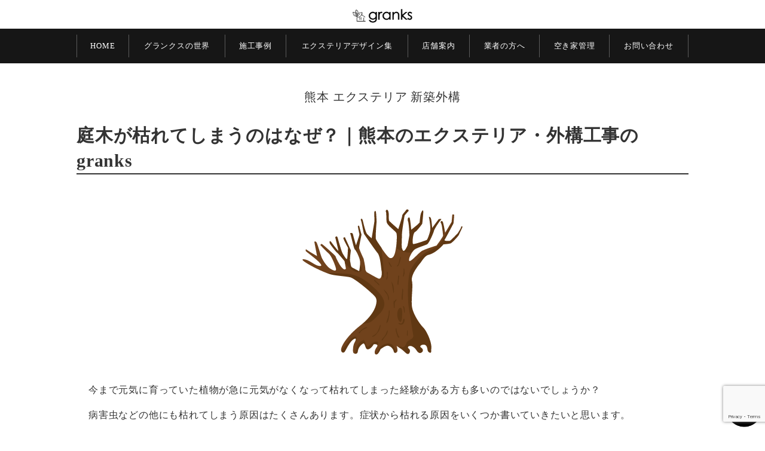

--- FILE ---
content_type: text/html; charset=UTF-8
request_url: http://granks.jp/exterior01/index-2771
body_size: 19725
content:
<!DOCTYPE html>
<html lang="ja">
<head>
<title>庭木が枯れてしまうのはなぜ？｜熊本のエクステリア・外構工事のgranks  |  熊本のエクステリア・外構工事・ガーデニング・造園・庭 | granks</title>
<meta name="keywords" content="熊本,エクステリア,外構工事,ガーデニング">
<meta name="description" content="創業60年熊本のエクステリア・ガーデニング・新築の外構工事・造園のgranksです。私達は自社生産した良質の樹木を活かしエクステリア・植木販売・屋上緑化、剪定、県内最大級ガーデニングショップで素敵な庭作りをしたいお客様の笑顔と喜びに貢献します">
<meta http-equiv="content-type" content="text/html; charset=UTF-8">
<meta http-equiv="X-UA-Compatible" content="IE=edge">
<meta name="viewport" content="width=device-width, user-scalable=yes, maximum-scale=1.0, minimum-scale=1.0">
<meta name="format-detection" content="telephone=no">
<script src="https://ajax.googleapis.com/ajax/libs/jquery/3.4.1/jquery.min.js"></script>
<link href="https://fonts.googleapis.com/css?family=Pinyon+Script&display=swap" rel="stylesheet">
<link href="https://fonts.googleapis.com/css?family=Noto+Serif+JP&display=swap" rel="stylesheet">
<link href="https://fonts.googleapis.com/css?family=M+PLUS+Rounded+1c&display=swap" rel="stylesheet">
<link rel="stylesheet" href="/css/works.css?20220201b" type="text/css" media="all">
<link rel="shortcut icon" href="http://granks.jp/wp-content/uploads/2022/03/logo.jpg">	
<!-- Global site tag (gtag.js) - Google Analytics -->
<script async src="https://www.googletagmanager.com/gtag/js?id=UA-44491458-26"></script>
<script>
  window.dataLayer = window.dataLayer || [];
  function gtag(){dataLayer.push(arguments);}
  gtag('js', new Date());
  gtag('config', 'UA-44491458-26');
</script>	
<meta name='robots' content='max-image-preview:large' />
	<style>img:is([sizes="auto" i], [sizes^="auto," i]) { contain-intrinsic-size: 3000px 1500px }</style>
	<link rel='dns-prefetch' href='//static.addtoany.com' />
<link rel='dns-prefetch' href='//www.googletagmanager.com' />
<link rel="alternate" type="application/rss+xml" title="熊本のエクステリア・外構工事・ガーデニング・造園・庭 | granks &raquo; 庭木が枯れてしまうのはなぜ？｜熊本のエクステリア・外構工事のgranks のコメントのフィード" href="http://granks.jp/exterior01/index-2771/feed" />
		<!-- This site uses the Google Analytics by MonsterInsights plugin v9.5.3 - Using Analytics tracking - https://www.monsterinsights.com/ -->
							<script src="//www.googletagmanager.com/gtag/js?id=G-CEPY97T05Q"  data-cfasync="false" data-wpfc-render="false" type="text/javascript" async></script>
			<script data-cfasync="false" data-wpfc-render="false" type="text/javascript">
				var mi_version = '9.5.3';
				var mi_track_user = true;
				var mi_no_track_reason = '';
								var MonsterInsightsDefaultLocations = {"page_location":"http:\/\/granks.jp\/exterior01\/index-2771\/"};
				if ( typeof MonsterInsightsPrivacyGuardFilter === 'function' ) {
					var MonsterInsightsLocations = (typeof MonsterInsightsExcludeQuery === 'object') ? MonsterInsightsPrivacyGuardFilter( MonsterInsightsExcludeQuery ) : MonsterInsightsPrivacyGuardFilter( MonsterInsightsDefaultLocations );
				} else {
					var MonsterInsightsLocations = (typeof MonsterInsightsExcludeQuery === 'object') ? MonsterInsightsExcludeQuery : MonsterInsightsDefaultLocations;
				}

								var disableStrs = [
										'ga-disable-G-CEPY97T05Q',
									];

				/* Function to detect opted out users */
				function __gtagTrackerIsOptedOut() {
					for (var index = 0; index < disableStrs.length; index++) {
						if (document.cookie.indexOf(disableStrs[index] + '=true') > -1) {
							return true;
						}
					}

					return false;
				}

				/* Disable tracking if the opt-out cookie exists. */
				if (__gtagTrackerIsOptedOut()) {
					for (var index = 0; index < disableStrs.length; index++) {
						window[disableStrs[index]] = true;
					}
				}

				/* Opt-out function */
				function __gtagTrackerOptout() {
					for (var index = 0; index < disableStrs.length; index++) {
						document.cookie = disableStrs[index] + '=true; expires=Thu, 31 Dec 2099 23:59:59 UTC; path=/';
						window[disableStrs[index]] = true;
					}
				}

				if ('undefined' === typeof gaOptout) {
					function gaOptout() {
						__gtagTrackerOptout();
					}
				}
								window.dataLayer = window.dataLayer || [];

				window.MonsterInsightsDualTracker = {
					helpers: {},
					trackers: {},
				};
				if (mi_track_user) {
					function __gtagDataLayer() {
						dataLayer.push(arguments);
					}

					function __gtagTracker(type, name, parameters) {
						if (!parameters) {
							parameters = {};
						}

						if (parameters.send_to) {
							__gtagDataLayer.apply(null, arguments);
							return;
						}

						if (type === 'event') {
														parameters.send_to = monsterinsights_frontend.v4_id;
							var hookName = name;
							if (typeof parameters['event_category'] !== 'undefined') {
								hookName = parameters['event_category'] + ':' + name;
							}

							if (typeof MonsterInsightsDualTracker.trackers[hookName] !== 'undefined') {
								MonsterInsightsDualTracker.trackers[hookName](parameters);
							} else {
								__gtagDataLayer('event', name, parameters);
							}
							
						} else {
							__gtagDataLayer.apply(null, arguments);
						}
					}

					__gtagTracker('js', new Date());
					__gtagTracker('set', {
						'developer_id.dZGIzZG': true,
											});
					if ( MonsterInsightsLocations.page_location ) {
						__gtagTracker('set', MonsterInsightsLocations);
					}
										__gtagTracker('config', 'G-CEPY97T05Q', {"forceSSL":"true","link_attribution":"true"} );
															window.gtag = __gtagTracker;										(function () {
						/* https://developers.google.com/analytics/devguides/collection/analyticsjs/ */
						/* ga and __gaTracker compatibility shim. */
						var noopfn = function () {
							return null;
						};
						var newtracker = function () {
							return new Tracker();
						};
						var Tracker = function () {
							return null;
						};
						var p = Tracker.prototype;
						p.get = noopfn;
						p.set = noopfn;
						p.send = function () {
							var args = Array.prototype.slice.call(arguments);
							args.unshift('send');
							__gaTracker.apply(null, args);
						};
						var __gaTracker = function () {
							var len = arguments.length;
							if (len === 0) {
								return;
							}
							var f = arguments[len - 1];
							if (typeof f !== 'object' || f === null || typeof f.hitCallback !== 'function') {
								if ('send' === arguments[0]) {
									var hitConverted, hitObject = false, action;
									if ('event' === arguments[1]) {
										if ('undefined' !== typeof arguments[3]) {
											hitObject = {
												'eventAction': arguments[3],
												'eventCategory': arguments[2],
												'eventLabel': arguments[4],
												'value': arguments[5] ? arguments[5] : 1,
											}
										}
									}
									if ('pageview' === arguments[1]) {
										if ('undefined' !== typeof arguments[2]) {
											hitObject = {
												'eventAction': 'page_view',
												'page_path': arguments[2],
											}
										}
									}
									if (typeof arguments[2] === 'object') {
										hitObject = arguments[2];
									}
									if (typeof arguments[5] === 'object') {
										Object.assign(hitObject, arguments[5]);
									}
									if ('undefined' !== typeof arguments[1].hitType) {
										hitObject = arguments[1];
										if ('pageview' === hitObject.hitType) {
											hitObject.eventAction = 'page_view';
										}
									}
									if (hitObject) {
										action = 'timing' === arguments[1].hitType ? 'timing_complete' : hitObject.eventAction;
										hitConverted = mapArgs(hitObject);
										__gtagTracker('event', action, hitConverted);
									}
								}
								return;
							}

							function mapArgs(args) {
								var arg, hit = {};
								var gaMap = {
									'eventCategory': 'event_category',
									'eventAction': 'event_action',
									'eventLabel': 'event_label',
									'eventValue': 'event_value',
									'nonInteraction': 'non_interaction',
									'timingCategory': 'event_category',
									'timingVar': 'name',
									'timingValue': 'value',
									'timingLabel': 'event_label',
									'page': 'page_path',
									'location': 'page_location',
									'title': 'page_title',
									'referrer' : 'page_referrer',
								};
								for (arg in args) {
																		if (!(!args.hasOwnProperty(arg) || !gaMap.hasOwnProperty(arg))) {
										hit[gaMap[arg]] = args[arg];
									} else {
										hit[arg] = args[arg];
									}
								}
								return hit;
							}

							try {
								f.hitCallback();
							} catch (ex) {
							}
						};
						__gaTracker.create = newtracker;
						__gaTracker.getByName = newtracker;
						__gaTracker.getAll = function () {
							return [];
						};
						__gaTracker.remove = noopfn;
						__gaTracker.loaded = true;
						window['__gaTracker'] = __gaTracker;
					})();
									} else {
										console.log("");
					(function () {
						function __gtagTracker() {
							return null;
						}

						window['__gtagTracker'] = __gtagTracker;
						window['gtag'] = __gtagTracker;
					})();
									}
			</script>
				<!-- / Google Analytics by MonsterInsights -->
		<script type="text/javascript">
/* <![CDATA[ */
window._wpemojiSettings = {"baseUrl":"https:\/\/s.w.org\/images\/core\/emoji\/16.0.1\/72x72\/","ext":".png","svgUrl":"https:\/\/s.w.org\/images\/core\/emoji\/16.0.1\/svg\/","svgExt":".svg","source":{"concatemoji":"http:\/\/granks.jp\/wp-includes\/js\/wp-emoji-release.min.js?ver=6.8.3"}};
/*! This file is auto-generated */
!function(s,n){var o,i,e;function c(e){try{var t={supportTests:e,timestamp:(new Date).valueOf()};sessionStorage.setItem(o,JSON.stringify(t))}catch(e){}}function p(e,t,n){e.clearRect(0,0,e.canvas.width,e.canvas.height),e.fillText(t,0,0);var t=new Uint32Array(e.getImageData(0,0,e.canvas.width,e.canvas.height).data),a=(e.clearRect(0,0,e.canvas.width,e.canvas.height),e.fillText(n,0,0),new Uint32Array(e.getImageData(0,0,e.canvas.width,e.canvas.height).data));return t.every(function(e,t){return e===a[t]})}function u(e,t){e.clearRect(0,0,e.canvas.width,e.canvas.height),e.fillText(t,0,0);for(var n=e.getImageData(16,16,1,1),a=0;a<n.data.length;a++)if(0!==n.data[a])return!1;return!0}function f(e,t,n,a){switch(t){case"flag":return n(e,"\ud83c\udff3\ufe0f\u200d\u26a7\ufe0f","\ud83c\udff3\ufe0f\u200b\u26a7\ufe0f")?!1:!n(e,"\ud83c\udde8\ud83c\uddf6","\ud83c\udde8\u200b\ud83c\uddf6")&&!n(e,"\ud83c\udff4\udb40\udc67\udb40\udc62\udb40\udc65\udb40\udc6e\udb40\udc67\udb40\udc7f","\ud83c\udff4\u200b\udb40\udc67\u200b\udb40\udc62\u200b\udb40\udc65\u200b\udb40\udc6e\u200b\udb40\udc67\u200b\udb40\udc7f");case"emoji":return!a(e,"\ud83e\udedf")}return!1}function g(e,t,n,a){var r="undefined"!=typeof WorkerGlobalScope&&self instanceof WorkerGlobalScope?new OffscreenCanvas(300,150):s.createElement("canvas"),o=r.getContext("2d",{willReadFrequently:!0}),i=(o.textBaseline="top",o.font="600 32px Arial",{});return e.forEach(function(e){i[e]=t(o,e,n,a)}),i}function t(e){var t=s.createElement("script");t.src=e,t.defer=!0,s.head.appendChild(t)}"undefined"!=typeof Promise&&(o="wpEmojiSettingsSupports",i=["flag","emoji"],n.supports={everything:!0,everythingExceptFlag:!0},e=new Promise(function(e){s.addEventListener("DOMContentLoaded",e,{once:!0})}),new Promise(function(t){var n=function(){try{var e=JSON.parse(sessionStorage.getItem(o));if("object"==typeof e&&"number"==typeof e.timestamp&&(new Date).valueOf()<e.timestamp+604800&&"object"==typeof e.supportTests)return e.supportTests}catch(e){}return null}();if(!n){if("undefined"!=typeof Worker&&"undefined"!=typeof OffscreenCanvas&&"undefined"!=typeof URL&&URL.createObjectURL&&"undefined"!=typeof Blob)try{var e="postMessage("+g.toString()+"("+[JSON.stringify(i),f.toString(),p.toString(),u.toString()].join(",")+"));",a=new Blob([e],{type:"text/javascript"}),r=new Worker(URL.createObjectURL(a),{name:"wpTestEmojiSupports"});return void(r.onmessage=function(e){c(n=e.data),r.terminate(),t(n)})}catch(e){}c(n=g(i,f,p,u))}t(n)}).then(function(e){for(var t in e)n.supports[t]=e[t],n.supports.everything=n.supports.everything&&n.supports[t],"flag"!==t&&(n.supports.everythingExceptFlag=n.supports.everythingExceptFlag&&n.supports[t]);n.supports.everythingExceptFlag=n.supports.everythingExceptFlag&&!n.supports.flag,n.DOMReady=!1,n.readyCallback=function(){n.DOMReady=!0}}).then(function(){return e}).then(function(){var e;n.supports.everything||(n.readyCallback(),(e=n.source||{}).concatemoji?t(e.concatemoji):e.wpemoji&&e.twemoji&&(t(e.twemoji),t(e.wpemoji)))}))}((window,document),window._wpemojiSettings);
/* ]]> */
</script>
<link rel='stylesheet' id='eo-leaflet.js-css' href='http://granks.jp/wp-content/plugins/event-organiser/lib/leaflet/leaflet.min.css?ver=1.4.0' type='text/css' media='all' />
<style id='eo-leaflet.js-inline-css' type='text/css'>
.leaflet-popup-close-button{box-shadow:none!important;}
</style>
<link rel='stylesheet' id='sbi_styles-css' href='http://granks.jp/wp-content/plugins/instagram-feed/css/sbi-styles.min.css?ver=6.10.0' type='text/css' media='all' />
<style id='wp-emoji-styles-inline-css' type='text/css'>

	img.wp-smiley, img.emoji {
		display: inline !important;
		border: none !important;
		box-shadow: none !important;
		height: 1em !important;
		width: 1em !important;
		margin: 0 0.07em !important;
		vertical-align: -0.1em !important;
		background: none !important;
		padding: 0 !important;
	}
</style>
<link rel='stylesheet' id='wp-block-library-css' href='http://granks.jp/wp-includes/css/dist/block-library/style.min.css?ver=6.8.3' type='text/css' media='all' />
<style id='classic-theme-styles-inline-css' type='text/css'>
/*! This file is auto-generated */
.wp-block-button__link{color:#fff;background-color:#32373c;border-radius:9999px;box-shadow:none;text-decoration:none;padding:calc(.667em + 2px) calc(1.333em + 2px);font-size:1.125em}.wp-block-file__button{background:#32373c;color:#fff;text-decoration:none}
</style>
<style id='global-styles-inline-css' type='text/css'>
:root{--wp--preset--aspect-ratio--square: 1;--wp--preset--aspect-ratio--4-3: 4/3;--wp--preset--aspect-ratio--3-4: 3/4;--wp--preset--aspect-ratio--3-2: 3/2;--wp--preset--aspect-ratio--2-3: 2/3;--wp--preset--aspect-ratio--16-9: 16/9;--wp--preset--aspect-ratio--9-16: 9/16;--wp--preset--color--black: #000000;--wp--preset--color--cyan-bluish-gray: #abb8c3;--wp--preset--color--white: #ffffff;--wp--preset--color--pale-pink: #f78da7;--wp--preset--color--vivid-red: #cf2e2e;--wp--preset--color--luminous-vivid-orange: #ff6900;--wp--preset--color--luminous-vivid-amber: #fcb900;--wp--preset--color--light-green-cyan: #7bdcb5;--wp--preset--color--vivid-green-cyan: #00d084;--wp--preset--color--pale-cyan-blue: #8ed1fc;--wp--preset--color--vivid-cyan-blue: #0693e3;--wp--preset--color--vivid-purple: #9b51e0;--wp--preset--gradient--vivid-cyan-blue-to-vivid-purple: linear-gradient(135deg,rgba(6,147,227,1) 0%,rgb(155,81,224) 100%);--wp--preset--gradient--light-green-cyan-to-vivid-green-cyan: linear-gradient(135deg,rgb(122,220,180) 0%,rgb(0,208,130) 100%);--wp--preset--gradient--luminous-vivid-amber-to-luminous-vivid-orange: linear-gradient(135deg,rgba(252,185,0,1) 0%,rgba(255,105,0,1) 100%);--wp--preset--gradient--luminous-vivid-orange-to-vivid-red: linear-gradient(135deg,rgba(255,105,0,1) 0%,rgb(207,46,46) 100%);--wp--preset--gradient--very-light-gray-to-cyan-bluish-gray: linear-gradient(135deg,rgb(238,238,238) 0%,rgb(169,184,195) 100%);--wp--preset--gradient--cool-to-warm-spectrum: linear-gradient(135deg,rgb(74,234,220) 0%,rgb(151,120,209) 20%,rgb(207,42,186) 40%,rgb(238,44,130) 60%,rgb(251,105,98) 80%,rgb(254,248,76) 100%);--wp--preset--gradient--blush-light-purple: linear-gradient(135deg,rgb(255,206,236) 0%,rgb(152,150,240) 100%);--wp--preset--gradient--blush-bordeaux: linear-gradient(135deg,rgb(254,205,165) 0%,rgb(254,45,45) 50%,rgb(107,0,62) 100%);--wp--preset--gradient--luminous-dusk: linear-gradient(135deg,rgb(255,203,112) 0%,rgb(199,81,192) 50%,rgb(65,88,208) 100%);--wp--preset--gradient--pale-ocean: linear-gradient(135deg,rgb(255,245,203) 0%,rgb(182,227,212) 50%,rgb(51,167,181) 100%);--wp--preset--gradient--electric-grass: linear-gradient(135deg,rgb(202,248,128) 0%,rgb(113,206,126) 100%);--wp--preset--gradient--midnight: linear-gradient(135deg,rgb(2,3,129) 0%,rgb(40,116,252) 100%);--wp--preset--font-size--small: 13px;--wp--preset--font-size--medium: 20px;--wp--preset--font-size--large: 36px;--wp--preset--font-size--x-large: 42px;--wp--preset--spacing--20: 0.44rem;--wp--preset--spacing--30: 0.67rem;--wp--preset--spacing--40: 1rem;--wp--preset--spacing--50: 1.5rem;--wp--preset--spacing--60: 2.25rem;--wp--preset--spacing--70: 3.38rem;--wp--preset--spacing--80: 5.06rem;--wp--preset--shadow--natural: 6px 6px 9px rgba(0, 0, 0, 0.2);--wp--preset--shadow--deep: 12px 12px 50px rgba(0, 0, 0, 0.4);--wp--preset--shadow--sharp: 6px 6px 0px rgba(0, 0, 0, 0.2);--wp--preset--shadow--outlined: 6px 6px 0px -3px rgba(255, 255, 255, 1), 6px 6px rgba(0, 0, 0, 1);--wp--preset--shadow--crisp: 6px 6px 0px rgba(0, 0, 0, 1);}:where(.is-layout-flex){gap: 0.5em;}:where(.is-layout-grid){gap: 0.5em;}body .is-layout-flex{display: flex;}.is-layout-flex{flex-wrap: wrap;align-items: center;}.is-layout-flex > :is(*, div){margin: 0;}body .is-layout-grid{display: grid;}.is-layout-grid > :is(*, div){margin: 0;}:where(.wp-block-columns.is-layout-flex){gap: 2em;}:where(.wp-block-columns.is-layout-grid){gap: 2em;}:where(.wp-block-post-template.is-layout-flex){gap: 1.25em;}:where(.wp-block-post-template.is-layout-grid){gap: 1.25em;}.has-black-color{color: var(--wp--preset--color--black) !important;}.has-cyan-bluish-gray-color{color: var(--wp--preset--color--cyan-bluish-gray) !important;}.has-white-color{color: var(--wp--preset--color--white) !important;}.has-pale-pink-color{color: var(--wp--preset--color--pale-pink) !important;}.has-vivid-red-color{color: var(--wp--preset--color--vivid-red) !important;}.has-luminous-vivid-orange-color{color: var(--wp--preset--color--luminous-vivid-orange) !important;}.has-luminous-vivid-amber-color{color: var(--wp--preset--color--luminous-vivid-amber) !important;}.has-light-green-cyan-color{color: var(--wp--preset--color--light-green-cyan) !important;}.has-vivid-green-cyan-color{color: var(--wp--preset--color--vivid-green-cyan) !important;}.has-pale-cyan-blue-color{color: var(--wp--preset--color--pale-cyan-blue) !important;}.has-vivid-cyan-blue-color{color: var(--wp--preset--color--vivid-cyan-blue) !important;}.has-vivid-purple-color{color: var(--wp--preset--color--vivid-purple) !important;}.has-black-background-color{background-color: var(--wp--preset--color--black) !important;}.has-cyan-bluish-gray-background-color{background-color: var(--wp--preset--color--cyan-bluish-gray) !important;}.has-white-background-color{background-color: var(--wp--preset--color--white) !important;}.has-pale-pink-background-color{background-color: var(--wp--preset--color--pale-pink) !important;}.has-vivid-red-background-color{background-color: var(--wp--preset--color--vivid-red) !important;}.has-luminous-vivid-orange-background-color{background-color: var(--wp--preset--color--luminous-vivid-orange) !important;}.has-luminous-vivid-amber-background-color{background-color: var(--wp--preset--color--luminous-vivid-amber) !important;}.has-light-green-cyan-background-color{background-color: var(--wp--preset--color--light-green-cyan) !important;}.has-vivid-green-cyan-background-color{background-color: var(--wp--preset--color--vivid-green-cyan) !important;}.has-pale-cyan-blue-background-color{background-color: var(--wp--preset--color--pale-cyan-blue) !important;}.has-vivid-cyan-blue-background-color{background-color: var(--wp--preset--color--vivid-cyan-blue) !important;}.has-vivid-purple-background-color{background-color: var(--wp--preset--color--vivid-purple) !important;}.has-black-border-color{border-color: var(--wp--preset--color--black) !important;}.has-cyan-bluish-gray-border-color{border-color: var(--wp--preset--color--cyan-bluish-gray) !important;}.has-white-border-color{border-color: var(--wp--preset--color--white) !important;}.has-pale-pink-border-color{border-color: var(--wp--preset--color--pale-pink) !important;}.has-vivid-red-border-color{border-color: var(--wp--preset--color--vivid-red) !important;}.has-luminous-vivid-orange-border-color{border-color: var(--wp--preset--color--luminous-vivid-orange) !important;}.has-luminous-vivid-amber-border-color{border-color: var(--wp--preset--color--luminous-vivid-amber) !important;}.has-light-green-cyan-border-color{border-color: var(--wp--preset--color--light-green-cyan) !important;}.has-vivid-green-cyan-border-color{border-color: var(--wp--preset--color--vivid-green-cyan) !important;}.has-pale-cyan-blue-border-color{border-color: var(--wp--preset--color--pale-cyan-blue) !important;}.has-vivid-cyan-blue-border-color{border-color: var(--wp--preset--color--vivid-cyan-blue) !important;}.has-vivid-purple-border-color{border-color: var(--wp--preset--color--vivid-purple) !important;}.has-vivid-cyan-blue-to-vivid-purple-gradient-background{background: var(--wp--preset--gradient--vivid-cyan-blue-to-vivid-purple) !important;}.has-light-green-cyan-to-vivid-green-cyan-gradient-background{background: var(--wp--preset--gradient--light-green-cyan-to-vivid-green-cyan) !important;}.has-luminous-vivid-amber-to-luminous-vivid-orange-gradient-background{background: var(--wp--preset--gradient--luminous-vivid-amber-to-luminous-vivid-orange) !important;}.has-luminous-vivid-orange-to-vivid-red-gradient-background{background: var(--wp--preset--gradient--luminous-vivid-orange-to-vivid-red) !important;}.has-very-light-gray-to-cyan-bluish-gray-gradient-background{background: var(--wp--preset--gradient--very-light-gray-to-cyan-bluish-gray) !important;}.has-cool-to-warm-spectrum-gradient-background{background: var(--wp--preset--gradient--cool-to-warm-spectrum) !important;}.has-blush-light-purple-gradient-background{background: var(--wp--preset--gradient--blush-light-purple) !important;}.has-blush-bordeaux-gradient-background{background: var(--wp--preset--gradient--blush-bordeaux) !important;}.has-luminous-dusk-gradient-background{background: var(--wp--preset--gradient--luminous-dusk) !important;}.has-pale-ocean-gradient-background{background: var(--wp--preset--gradient--pale-ocean) !important;}.has-electric-grass-gradient-background{background: var(--wp--preset--gradient--electric-grass) !important;}.has-midnight-gradient-background{background: var(--wp--preset--gradient--midnight) !important;}.has-small-font-size{font-size: var(--wp--preset--font-size--small) !important;}.has-medium-font-size{font-size: var(--wp--preset--font-size--medium) !important;}.has-large-font-size{font-size: var(--wp--preset--font-size--large) !important;}.has-x-large-font-size{font-size: var(--wp--preset--font-size--x-large) !important;}
:where(.wp-block-post-template.is-layout-flex){gap: 1.25em;}:where(.wp-block-post-template.is-layout-grid){gap: 1.25em;}
:where(.wp-block-columns.is-layout-flex){gap: 2em;}:where(.wp-block-columns.is-layout-grid){gap: 2em;}
:root :where(.wp-block-pullquote){font-size: 1.5em;line-height: 1.6;}
</style>
<link rel='stylesheet' id='toc-screen-css' href='http://granks.jp/wp-content/plugins/table-of-contents-plus/screen.min.css?ver=2411.1' type='text/css' media='all' />
<link rel='stylesheet' id='reset-css' href='http://granks.jp/wp-content/themes/abc/css/reset.css?ver=6.8.3' type='text/css' media='all' />
<link rel='stylesheet' id='style-css' href='http://granks.jp/wp-content/themes/abc/style.css?ver=6.8.3' type='text/css' media='all' />
<link rel='stylesheet' id='mediaquery-css' href='http://granks.jp/wp-content/themes/abc/css/mediaquery.css?ver=6.8.3' type='text/css' media='all' />
<link rel='stylesheet' id='spnav-css' href='http://granks.jp/wp-content/themes/abc/css/sp-menu.css?ver=6.8.3' type='text/css' media='all' />
<link rel='stylesheet' id='slider_css-css' href='http://granks.jp/wp-content/themes/abc/js/jquery.bxslider.css?ver=6.8.3' type='text/css' media='all' />
<link rel='stylesheet' id='page_css-css' href='http://granks.jp/wp-content/themes/abc/css/page.css?ver=6.8.3' type='text/css' media='all' />
<link rel='stylesheet' id='simple-favorites-css' href='http://granks.jp/wp-content/plugins/favorites/assets/css/favorites.css?ver=2.3.6' type='text/css' media='all' />
<link rel='stylesheet' id='addtoany-css' href='http://granks.jp/wp-content/plugins/add-to-any/addtoany.min.css?ver=1.16' type='text/css' media='all' />
<script type="text/javascript" src="http://granks.jp/wp-includes/js/jquery/jquery.min.js?ver=3.7.1" id="jquery-core-js"></script>
<script type="text/javascript" src="http://granks.jp/wp-includes/js/jquery/jquery-migrate.min.js?ver=3.4.1" id="jquery-migrate-js"></script>
<script type="text/javascript" src="http://granks.jp/wp-content/plugins/google-analytics-for-wordpress/assets/js/frontend-gtag.min.js?ver=9.5.3" id="monsterinsights-frontend-script-js" async="async" data-wp-strategy="async"></script>
<script data-cfasync="false" data-wpfc-render="false" type="text/javascript" id='monsterinsights-frontend-script-js-extra'>/* <![CDATA[ */
var monsterinsights_frontend = {"js_events_tracking":"true","download_extensions":"doc,pdf,ppt,zip,xls,docx,pptx,xlsx","inbound_paths":"[{\"path\":\"\\\/go\\\/\",\"label\":\"affiliate\"},{\"path\":\"\\\/recommend\\\/\",\"label\":\"affiliate\"}]","home_url":"http:\/\/granks.jp","hash_tracking":"false","v4_id":"G-CEPY97T05Q"};/* ]]> */
</script>
<script type="text/javascript" id="addtoany-core-js-before">
/* <![CDATA[ */
window.a2a_config=window.a2a_config||{};a2a_config.callbacks=[];a2a_config.overlays=[];a2a_config.templates={};a2a_localize = {
	Share: "共有",
	Save: "ブックマーク",
	Subscribe: "購読",
	Email: "メール",
	Bookmark: "ブックマーク",
	ShowAll: "すべて表示する",
	ShowLess: "小さく表示する",
	FindServices: "サービスを探す",
	FindAnyServiceToAddTo: "追加するサービスを今すぐ探す",
	PoweredBy: "Powered by",
	ShareViaEmail: "メールでシェアする",
	SubscribeViaEmail: "メールで購読する",
	BookmarkInYourBrowser: "ブラウザにブックマーク",
	BookmarkInstructions: "このページをブックマークするには、 Ctrl+D または \u2318+D を押下。",
	AddToYourFavorites: "お気に入りに追加",
	SendFromWebOrProgram: "任意のメールアドレスまたはメールプログラムから送信",
	EmailProgram: "メールプログラム",
	More: "詳細&#8230;",
	ThanksForSharing: "共有ありがとうございます !",
	ThanksForFollowing: "フォローありがとうございます !"
};
/* ]]> */
</script>
<script type="text/javascript" defer src="https://static.addtoany.com/menu/page.js" id="addtoany-core-js"></script>
<script type="text/javascript" defer src="http://granks.jp/wp-content/plugins/add-to-any/addtoany.min.js?ver=1.1" id="addtoany-jquery-js"></script>
<script type="text/javascript" src="http://granks.jp/wp-content/themes/abc/js/modal.js?ver=6.8.3" id="modal-js"></script>
<script type="text/javascript" src="http://granks.jp/wp-content/themes/abc/js/backbtn.js?ver=6.8.3" id="footerback-js"></script>
<script type="text/javascript" src="http://granks.jp/wp-content/themes/abc/js/iframe.js?ver=6.8.3" id="iframe-js"></script>
<script type="text/javascript" src="http://granks.jp/wp-content/themes/abc/js/fadein.js?ver=6.8.3" id="fadein-js"></script>
<script type="text/javascript" src="http://granks.jp/wp-content/themes/abc/js/jquery.bxslider.min.js?ver=6.8.3" id="slider_js-js"></script>
<script type="text/javascript" id="favorites-js-extra">
/* <![CDATA[ */
var favorites_data = {"ajaxurl":"http:\/\/granks.jp\/wp-admin\/admin-ajax.php","nonce":"2780f68b91","favorite":"Favorite <i class=\"sf-icon-star-empty\"><\/i>","favorited":"Favorited <i class=\"sf-icon-star-full\"><\/i>","includecount":"","indicate_loading":"","loading_text":"Loading","loading_image":"","loading_image_active":"","loading_image_preload":"","cache_enabled":"1","button_options":{"button_type":{"label":"\u304a\u6c17\u306b\u5165\u308a","icon":"<i class=\"sf-icon-favorite\"><\/i>","icon_class":"sf-icon-favorite","state_default":"\u304a\u6c17\u306b\u5165\u308a","state_active":"\u304a\u6c17\u306b\u5165\u308a\u6e08\u307f"},"custom_colors":false,"box_shadow":false,"include_count":false,"default":{"background_default":false,"border_default":false,"text_default":false,"icon_default":false,"count_default":false},"active":{"background_active":"#dd6161","border_active":false,"text_active":"#ffffff","icon_active":false,"count_active":false}},"authentication_modal_content":"<p>Please login to add favorites.<\/p>\n<p><a href=\"#\" data-favorites-modal-close>Dismiss this notice<\/a><\/p>\n","authentication_redirect":"","dev_mode":"","logged_in":"","user_id":"0","authentication_redirect_url":"http:\/\/granks.jp\/wp-login.php"};
/* ]]> */
</script>
<script type="text/javascript" src="http://granks.jp/wp-content/plugins/favorites/assets/js/favorites.min.js?ver=2.3.6" id="favorites-js"></script>

<!-- Site Kit によって追加された Google タグ（gtag.js）スニペット -->
<!-- Google アナリティクス スニペット (Site Kit が追加) -->
<script type="text/javascript" src="https://www.googletagmanager.com/gtag/js?id=GT-WPDGF8C4" id="google_gtagjs-js" async></script>
<script type="text/javascript" id="google_gtagjs-js-after">
/* <![CDATA[ */
window.dataLayer = window.dataLayer || [];function gtag(){dataLayer.push(arguments);}
gtag("set","linker",{"domains":["granks.jp"]});
gtag("js", new Date());
gtag("set", "developer_id.dZTNiMT", true);
gtag("config", "GT-WPDGF8C4");
 window._googlesitekit = window._googlesitekit || {}; window._googlesitekit.throttledEvents = []; window._googlesitekit.gtagEvent = (name, data) => { var key = JSON.stringify( { name, data } ); if ( !! window._googlesitekit.throttledEvents[ key ] ) { return; } window._googlesitekit.throttledEvents[ key ] = true; setTimeout( () => { delete window._googlesitekit.throttledEvents[ key ]; }, 5 ); gtag( "event", name, { ...data, event_source: "site-kit" } ); }; 
/* ]]> */
</script>
<link rel="https://api.w.org/" href="http://granks.jp/wp-json/" /><link rel="alternate" title="JSON" type="application/json" href="http://granks.jp/wp-json/wp/v2/posts/2771" /><link rel="EditURI" type="application/rsd+xml" title="RSD" href="http://granks.jp/xmlrpc.php?rsd" />
<meta name="generator" content="WordPress 6.8.3" />
<link rel="canonical" href="http://granks.jp/exterior01/index-2771" />
<link rel='shortlink' href='http://granks.jp/?p=2771' />
<link rel="alternate" title="oEmbed (JSON)" type="application/json+oembed" href="http://granks.jp/wp-json/oembed/1.0/embed?url=http%3A%2F%2Fgranks.jp%2Fexterior01%2Findex-2771" />
<link rel="alternate" title="oEmbed (XML)" type="text/xml+oembed" href="http://granks.jp/wp-json/oembed/1.0/embed?url=http%3A%2F%2Fgranks.jp%2Fexterior01%2Findex-2771&#038;format=xml" />
<!-- Favicon Rotator -->
<!-- End Favicon Rotator -->
<meta name="generator" content="Site Kit by Google 1.171.0" /><meta name="google-site-verification" content="gImGmzFBD-fEj6IsOMZ3Blz5JyeDhVvDPRlRkOAhZgQ"><meta name="generator" content="Elementor 3.34.4; features: additional_custom_breakpoints; settings: css_print_method-external, google_font-enabled, font_display-auto">
			<style>
				.e-con.e-parent:nth-of-type(n+4):not(.e-lazyloaded):not(.e-no-lazyload),
				.e-con.e-parent:nth-of-type(n+4):not(.e-lazyloaded):not(.e-no-lazyload) * {
					background-image: none !important;
				}
				@media screen and (max-height: 1024px) {
					.e-con.e-parent:nth-of-type(n+3):not(.e-lazyloaded):not(.e-no-lazyload),
					.e-con.e-parent:nth-of-type(n+3):not(.e-lazyloaded):not(.e-no-lazyload) * {
						background-image: none !important;
					}
				}
				@media screen and (max-height: 640px) {
					.e-con.e-parent:nth-of-type(n+2):not(.e-lazyloaded):not(.e-no-lazyload),
					.e-con.e-parent:nth-of-type(n+2):not(.e-lazyloaded):not(.e-no-lazyload) * {
						background-image: none !important;
					}
				}
			</style>
			<style id="sccss">.wpcf7-form p {
  text-align: center;
}</style>				<style type="text/css" id="c4wp-checkout-css">
					.woocommerce-checkout .c4wp_captcha_field {
						margin-bottom: 10px;
						margin-top: 15px;
						position: relative;
						display: inline-block;
					}
				</style>
								<style type="text/css" id="c4wp-v3-lp-form-css">
					.login #login, .login #lostpasswordform {
						min-width: 350px !important;
					}
					.wpforms-field-c4wp iframe {
						width: 100% !important;
					}
				</style>
							<style type="text/css" id="c4wp-v3-lp-form-css">
				.login #login, .login #lostpasswordform {
					min-width: 350px !important;
				}
				.wpforms-field-c4wp iframe {
					width: 100% !important;
				}
			</style>
			<link rel='stylesheet' id='mediaquery-css'  href='https://granks.jp/wp-content/themes/abc/css/mediaquery.css?20220219' type='text/css' media='all' />
<!-- Google Tag Manager -->
<script>(function(w,d,s,l,i){w[l]=w[l]||[];w[l].push({'gtm.start':
new Date().getTime(),event:'gtm.js'});var f=d.getElementsByTagName(s)[0],
j=d.createElement(s),dl=l!='dataLayer'?'&l='+l:'';j.async=true;j.src=
'https://www.googletagmanager.com/gtm.js?id='+i+dl;f.parentNode.insertBefore(j,f);
})(window,document,'script','dataLayer','GTM-M82FSC67');</script>
<!-- End Google Tag Manager -->
<script type="text/javascript">
    (function(c,l,a,r,i,t,y){
        c[a]=c[a]||function(){(c[a].q=c[a].q||[]).push(arguments)};
        t=l.createElement(r);t.async=1;t.src="https://www.clarity.ms/tag/"+i;
        y=l.getElementsByTagName(r)[0];y.parentNode.insertBefore(t,y);
    })(window, document, "clarity", "script", "sz5wq3007g");
</script>
</head>
<body id="wrapper">
<!-- Google Tag Manager (noscript) -->
<noscript><iframe src="https://www.googletagmanager.com/ns.html?id=GTM-M82FSC67"
height="0" width="0" style="display:none;visibility:hidden"></iframe></noscript>
<!-- End Google Tag Manager (noscript) -->

<!-- PC/タブレット表示 -->
<header class="pc_header">
	<h2><a href="http://granks.jp/"><img src="http://granks.jp/wp-content/themes/abc/img/top-logo.png" alt="熊本の植木・ガーデニング・エクステリア・造園・新築外構のgranks"></a></h2>
	<nav class="nav" id="global-nav">
			<ul>
<li><a href="http://granks.jp/">HOME</a></li>
<li><a href="http://granks.jp/granksworld">グランクスの世界</a></li>
<li><a href="http://granks.jp/sekozirei">施工事例</a></li>
<li><a href="http://granks.jp/design">エクステリアデザイン集</a></li>	
<li><a href="http://granks.jp/store">店舗案内</a></li>
<li><a href="http://granks.jp/shokusai-daikou">業者の方へ</a></li>
<li><a href="http://granks.jp/empty-house-management">空き家管理</a></li>
<li class="nav-contact"><a href="http://granks.jp/contact">お問い合わせ</a></li>
</ul>
	</nav>
</header>
<!-- PC/タブレット表示 -->
<!--▽mainContents-->
<section class="section single">
	<article>
		<div class="breadCrumb"><span><a href="http://granks.jp">HOME</a></span><span>></span><span><a href="http://granks.jp/category/exterior01">熊本 エクステリア 新築外構</a></span><span>></span><span>庭木が枯れてしまうのはなぜ？｜熊本のエクステリア・外構工事のgranks</span></div>		<span class="cat"><a href="http://granks.jp/category/exterior01">熊本 エクステリア 新築外構</a></span>		<h2 class="title">庭木が枯れてしまうのはなぜ？｜熊本のエクステリア・外構工事のgranks</h2>
		<div class="post_content"><p><a href="http://granks.jp/wp-content/uploads/2020/08/IMG_6356.png"><img fetchpriority="high" decoding="async" class="aligncenter size-full wp-image-2795" src="http://granks.jp/wp-content/uploads/2020/08/IMG_6356.png" alt="" width="300" height="300" srcset="http://granks.jp/wp-content/uploads/2020/08/IMG_6356.png 300w, http://granks.jp/wp-content/uploads/2020/08/IMG_6356-150x150.png 150w" sizes="(max-width: 300px) 100vw, 300px" /></a></p>
<p>今まで元気に育っていた植物が急に元気がなくなって枯れてしまった経験がある方も多いのではないでしょうか？</p>
<p>病害虫などの他にも枯れてしまう原因はたくさんあります。症状から枯れる原因をいくつか書いていきたいと思います。</p>
<p>&nbsp;</p>
<p>●水不足</p>
<p>樹木が萎れて、土がさらさらに乾燥している場合は水不足の可能性が高いです。</p>
<p>地植えは根が張ったら水を与えなくていいと思われがちですが、とくに夏場や雨が降らない日が続きカラカラに乾燥しているようであれば</p>
<p>たっぷりと水を与えるようにしましょう。根にまで浸透するように軽く水たまりができるくらいたっぷり与えましょう。</p>
<p>&nbsp;</p>
<p>●根腐れ</p>
<p>これは水不足の反対で水をやり過ぎて根が腐ってしまう症状です。根腐れの原因は簡単にいうと酸素不足です。</p>
<p>根も呼吸しているので常に水が浸かっている状態だと枯死してしまいます。</p>
<p>これは土壌に大きく左右されるので頻繁に水やりをしなくても根腐れになることもあります。</p>
<p>水やりの後、染み込みが遅い、根の色が黒く変色している、土から腐敗臭がするなどが根腐れの症状です。</p>
<p>腐っている根はハサミで切り落とし、土を入れ替えたり、水やりを控えるなどして様子をみましょう。</p>
<p>この時、根は弱っている状態なので元気にしようと肥料を与えると肥料焼けを起こしてしまい余計悪くなってしまうので注意しましょう。</p>
<p>&nbsp;</p>
<p>&nbsp;</p>
<p>●葉焼け</p>
<p>夏の強い日差し、直射日光で葉が茶色や黒く焼けてしまう現象です。日差しに弱い品種や、木自体が弱っているときになりやすいです。</p>
<p>活力剤などを与えて免疫力を高めましょう。一時的に弱っているだけならば遮光ネットを張って半日陰を作るのも効果的です。</p>
<p>日差しが苦手な樹木の場合は半日陰に植え替えましょう。</p>
<p>また葉っぱに落ちた水滴がレンズの役割を担って太陽の光を葉に集めてしまい焼けてしまうこともあるので、日中の暑い時間の水やりは</p>
<p>避けるようにしましょう。</p>
<p>&nbsp;</p>
<p>&nbsp;</p>
<p>●強剪定によって弱ってしまう</p>
<p>強く剪定してしまい弱ってしまうケースです。剪定の適期は常緑樹、落葉樹、針葉樹など樹種によって異なりますが、</p>
<p>どんな強い樹種でも夏場の強剪定はしないようにしましょう。</p>
<p>春から夏は新しい芽を出したり花を咲かせたり体力を使っている時期です。</p>
<p>枝葉で直射日光を防ぎ土が乾燥するのを防いでいるわけですから枝葉がなくなると強い日差しを直に受けていまい葉や幹まで焼けてしまいます。</p>
<p>夏に強剪定してしまった場合は遮光ネットを張るなどして日差しから樹木を守りましょう。</p>
<p>またその場合、肥料も逆効果などで与えないようにしましょう。</p>
<p>&nbsp;</p>
<p>&nbsp;</p>
<p>●植え付け、移植の失敗</p>
<p>植え付け、移植は植物にとって大きなダメージを与えます。移植直後の樹木は根が弱っていて、水分を吸い上げる力が弱くなっています。</p>
<p>適切な時期に植え付けをしないと樹木が弱ってしまい定着せず枯れてしまいます。</p>
<p>植え付け、移植をした後はこまめな水やりをするようにしましょう。</p>
<p>&nbsp;</p>
<p>花や庭木が枯れる原因は様々ですが枯れてしまう理由を見つけることが解決の糸口になるはずです。</p>
<p>早めに症状に気づくことで枯れることを防ぐことができます。ご参考にされ元気な花、庭木を育てて下さいね。</p>
<p>&nbsp;</p>
<p>&nbsp;</p>
<p>&nbsp;</p>
<p>&nbsp;</p>
<div class="addtoany_share_save_container addtoany_content addtoany_content_bottom"><div class="a2a_kit a2a_kit_size_32 addtoany_list" data-a2a-url="http://granks.jp/exterior01/index-2771" data-a2a-title="庭木が枯れてしまうのはなぜ？｜熊本のエクステリア・外構工事のgranks"><a class="a2a_button_facebook" href="https://www.addtoany.com/add_to/facebook?linkurl=http%3A%2F%2Fgranks.jp%2Fexterior01%2Findex-2771&amp;linkname=%E5%BA%AD%E6%9C%A8%E3%81%8C%E6%9E%AF%E3%82%8C%E3%81%A6%E3%81%97%E3%81%BE%E3%81%86%E3%81%AE%E3%81%AF%E3%81%AA%E3%81%9C%EF%BC%9F%EF%BD%9C%E7%86%8A%E6%9C%AC%E3%81%AE%E3%82%A8%E3%82%AF%E3%82%B9%E3%83%86%E3%83%AA%E3%82%A2%E3%83%BB%E5%A4%96%E6%A7%8B%E5%B7%A5%E4%BA%8B%E3%81%AEgranks" title="Facebook" rel="nofollow noopener" target="_blank"></a><a class="a2a_button_twitter" href="https://www.addtoany.com/add_to/twitter?linkurl=http%3A%2F%2Fgranks.jp%2Fexterior01%2Findex-2771&amp;linkname=%E5%BA%AD%E6%9C%A8%E3%81%8C%E6%9E%AF%E3%82%8C%E3%81%A6%E3%81%97%E3%81%BE%E3%81%86%E3%81%AE%E3%81%AF%E3%81%AA%E3%81%9C%EF%BC%9F%EF%BD%9C%E7%86%8A%E6%9C%AC%E3%81%AE%E3%82%A8%E3%82%AF%E3%82%B9%E3%83%86%E3%83%AA%E3%82%A2%E3%83%BB%E5%A4%96%E6%A7%8B%E5%B7%A5%E4%BA%8B%E3%81%AEgranks" title="Twitter" rel="nofollow noopener" target="_blank"></a><a class="a2a_button_email" href="https://www.addtoany.com/add_to/email?linkurl=http%3A%2F%2Fgranks.jp%2Fexterior01%2Findex-2771&amp;linkname=%E5%BA%AD%E6%9C%A8%E3%81%8C%E6%9E%AF%E3%82%8C%E3%81%A6%E3%81%97%E3%81%BE%E3%81%86%E3%81%AE%E3%81%AF%E3%81%AA%E3%81%9C%EF%BC%9F%EF%BD%9C%E7%86%8A%E6%9C%AC%E3%81%AE%E3%82%A8%E3%82%AF%E3%82%B9%E3%83%86%E3%83%AA%E3%82%A2%E3%83%BB%E5%A4%96%E6%A7%8B%E5%B7%A5%E4%BA%8B%E3%81%AEgranks" title="Email" rel="nofollow noopener" target="_blank"></a><a class="a2a_dd addtoany_share_save addtoany_share" href="https://www.addtoany.com/share"></a></div></div></div>
	</article>
	<aside class="section news">
	<article class="aricle">
		<div>
		<h4>ニュース</h4>
		<ul>
									<li>
				<span class="cat"><a href="http://granks.jp/category/exterior01">熊本 エクステリア 新築外構</a></span>				<span class="time">2026年01月31日</span>
				<span><a href="http://granks.jp/exterior01/index-8599">雑草が生える前にやる外構対策｜2月が狙い目な理由</a></span>
			</li>
							<li>
				<span class="cat"><a href="http://granks.jp/category/exterior01">熊本 エクステリア 新築外構</a></span>				<span class="time">2026年01月15日</span>
				<span><a href="http://granks.jp/exterior01/index-8586">1月・2月に多い外構の凍結・雪トラブル｜今すぐできる対策と春前にやるべきこと</a></span>
			</li>
							<li>
				<span class="cat"><a href="http://granks.jp/category/exterior01">熊本 エクステリア 新築外構</a></span>				<span class="time">2025年12月20日</span>
				<span><a href="http://granks.jp/exterior01/index-8568">新しい一年を迎える準備を、庭から。granksが提案する「正月の庭づくり」</a></span>
			</li>
							<li>
				<span class="cat"><a href="http://granks.jp/category/exterior01">熊本 エクステリア 新築外構</a></span>				<span class="time">2025年12月10日</span>
				<span><a href="http://granks.jp/exterior01/index-8556">冬の庭に本物の温もりを！熊本で楽しむもみの木と外構づくり</a></span>
			</li>
							<li>
				<span class="cat"><a href="http://granks.jp/category/exterior01">熊本 エクステリア 新築外構</a></span>				<span class="time">2025年11月30日</span>
				<span><a href="http://granks.jp/exterior01/index-8535">冬の庭、何をすればいい？初心者でも簡単な手入れのやり方</a></span>
			</li>
				</ul>
			<a href="/news">お知らせ一覧へ</a>
		</div>
		<div id="categories-3" class="widget widget_categories widget-container"><h4>カテゴリー</h4>
			<ul>
					<li class="cat-item cat-item-38"><a href="http://granks.jp/category/exterior01">熊本 エクステリア 新築外構</a>
</li>
	<li class="cat-item cat-item-18"><a href="http://granks.jp/category/plantsales">熊本 植木 販売</a>
</li>
	<li class="cat-item cat-item-1"><a href="http://granks.jp/category/zoen">熊本 造園 植栽</a>
</li>
	<li class="cat-item cat-item-116"><a href="http://granks.jp/category/event">熊本のエクステリア イベント</a>
</li>
			</ul>

			</div><div id="archives-3" class="widget widget_archive widget-container"><h4>アーカイブ</h4>
			<ul>
					<li><a href='http://granks.jp/date/2026/01'>2026年1月</a></li>
	<li><a href='http://granks.jp/date/2025/12'>2025年12月</a></li>
	<li><a href='http://granks.jp/date/2025/11'>2025年11月</a></li>
	<li><a href='http://granks.jp/date/2025/10'>2025年10月</a></li>
	<li><a href='http://granks.jp/date/2025/09'>2025年9月</a></li>
	<li><a href='http://granks.jp/date/2025/08'>2025年8月</a></li>
	<li><a href='http://granks.jp/date/2025/07'>2025年7月</a></li>
	<li><a href='http://granks.jp/date/2025/06'>2025年6月</a></li>
	<li><a href='http://granks.jp/date/2025/04'>2025年4月</a></li>
	<li><a href='http://granks.jp/date/2025/03'>2025年3月</a></li>
	<li><a href='http://granks.jp/date/2025/02'>2025年2月</a></li>
	<li><a href='http://granks.jp/date/2025/01'>2025年1月</a></li>
	<li><a href='http://granks.jp/date/2024/12'>2024年12月</a></li>
	<li><a href='http://granks.jp/date/2024/11'>2024年11月</a></li>
	<li><a href='http://granks.jp/date/2024/10'>2024年10月</a></li>
	<li><a href='http://granks.jp/date/2024/09'>2024年9月</a></li>
	<li><a href='http://granks.jp/date/2024/08'>2024年8月</a></li>
	<li><a href='http://granks.jp/date/2024/07'>2024年7月</a></li>
	<li><a href='http://granks.jp/date/2024/06'>2024年6月</a></li>
	<li><a href='http://granks.jp/date/2024/05'>2024年5月</a></li>
	<li><a href='http://granks.jp/date/2024/04'>2024年4月</a></li>
	<li><a href='http://granks.jp/date/2024/03'>2024年3月</a></li>
	<li><a href='http://granks.jp/date/2024/02'>2024年2月</a></li>
	<li><a href='http://granks.jp/date/2024/01'>2024年1月</a></li>
	<li><a href='http://granks.jp/date/2023/12'>2023年12月</a></li>
	<li><a href='http://granks.jp/date/2023/11'>2023年11月</a></li>
	<li><a href='http://granks.jp/date/2023/10'>2023年10月</a></li>
	<li><a href='http://granks.jp/date/2023/09'>2023年9月</a></li>
	<li><a href='http://granks.jp/date/2023/08'>2023年8月</a></li>
	<li><a href='http://granks.jp/date/2023/07'>2023年7月</a></li>
	<li><a href='http://granks.jp/date/2023/06'>2023年6月</a></li>
	<li><a href='http://granks.jp/date/2023/05'>2023年5月</a></li>
	<li><a href='http://granks.jp/date/2023/03'>2023年3月</a></li>
	<li><a href='http://granks.jp/date/2023/02'>2023年2月</a></li>
	<li><a href='http://granks.jp/date/2023/01'>2023年1月</a></li>
	<li><a href='http://granks.jp/date/2022/12'>2022年12月</a></li>
	<li><a href='http://granks.jp/date/2022/11'>2022年11月</a></li>
	<li><a href='http://granks.jp/date/2022/10'>2022年10月</a></li>
	<li><a href='http://granks.jp/date/2022/08'>2022年8月</a></li>
	<li><a href='http://granks.jp/date/2022/07'>2022年7月</a></li>
	<li><a href='http://granks.jp/date/2022/06'>2022年6月</a></li>
	<li><a href='http://granks.jp/date/2022/05'>2022年5月</a></li>
	<li><a href='http://granks.jp/date/2022/04'>2022年4月</a></li>
	<li><a href='http://granks.jp/date/2022/03'>2022年3月</a></li>
	<li><a href='http://granks.jp/date/2022/02'>2022年2月</a></li>
	<li><a href='http://granks.jp/date/2022/01'>2022年1月</a></li>
	<li><a href='http://granks.jp/date/2021/12'>2021年12月</a></li>
	<li><a href='http://granks.jp/date/2021/11'>2021年11月</a></li>
	<li><a href='http://granks.jp/date/2021/10'>2021年10月</a></li>
	<li><a href='http://granks.jp/date/2021/09'>2021年9月</a></li>
	<li><a href='http://granks.jp/date/2021/07'>2021年7月</a></li>
	<li><a href='http://granks.jp/date/2021/06'>2021年6月</a></li>
	<li><a href='http://granks.jp/date/2021/05'>2021年5月</a></li>
	<li><a href='http://granks.jp/date/2021/03'>2021年3月</a></li>
	<li><a href='http://granks.jp/date/2020/12'>2020年12月</a></li>
	<li><a href='http://granks.jp/date/2020/10'>2020年10月</a></li>
	<li><a href='http://granks.jp/date/2020/09'>2020年9月</a></li>
	<li><a href='http://granks.jp/date/2020/08'>2020年8月</a></li>
	<li><a href='http://granks.jp/date/2020/07'>2020年7月</a></li>
	<li><a href='http://granks.jp/date/2020/06'>2020年6月</a></li>
	<li><a href='http://granks.jp/date/2020/05'>2020年5月</a></li>
	<li><a href='http://granks.jp/date/2020/04'>2020年4月</a></li>
	<li><a href='http://granks.jp/date/2020/03'>2020年3月</a></li>
	<li><a href='http://granks.jp/date/2020/02'>2020年2月</a></li>
	<li><a href='http://granks.jp/date/2020/01'>2020年1月</a></li>
	<li><a href='http://granks.jp/date/2019/12'>2019年12月</a></li>
	<li><a href='http://granks.jp/date/2019/11'>2019年11月</a></li>
	<li><a href='http://granks.jp/date/2019/10'>2019年10月</a></li>
	<li><a href='http://granks.jp/date/2019/09'>2019年9月</a></li>
	<li><a href='http://granks.jp/date/2019/08'>2019年8月</a></li>
	<li><a href='http://granks.jp/date/2019/04'>2019年4月</a></li>
			</ul>

			</div>	</article>
</aside></section>
<section class="section add">
  <article class="aricle">
    <img src="http://granks.jp/wp-content/themes/abc/img/top-logo.png" alt="外構工事・エクステリアデザイン・ガーデン施工　granks">
    <address>〒861-4616　熊本県上益城郡郡甲佐町大字田口3881-5</address>
    <p><a class="inquiry_btn" href="tel:0962854571">電話:096-285-4571</a>　 Open:　9：00～18：00</p>
    <p>定休日：毎週水曜日</p>
	<p>小予算でのエクステリア・新築などの外構工事・ガーデニング・植栽工事のご相談もお気軽にご連絡ください。</p>
	<p>リフォームローンのご相談も承っております。</p>
  </article>
</section>
<section class="section map">
	<iframe src="https://www.google.com/maps/embed?pb=!1m18!1m12!1m3!1d2491.1781346901744!2d130.7583146188659!3d32.699571008739866!2m3!1f0!2f0!3f0!3m2!1i1024!2i768!4f13.1!3m3!1m2!1s0x35408d5a763a6d63%3A0x1d5fb58fda6322d6!2zZ3JhbmtzIOOCsOODqeODs-OCr-OCuQ!5e0!3m2!1sja!2sjp!4v1580322374351!5m2!1sja!2sjp" frameborder="0" style="border:0;width:100%;filter:grayscale(100%);-webkit-filter:grayscale(100%)" allowfullscreen></iframe>
</section>
<p id="page-top" class="back-btn"><a href="#wrapper"><img src="http://granks.jp/wp-content/themes/abc/img/back-btn2.png" alt="トップへ戻る"></a></p>
<footer>
	<div class="footer_wrap">
		<nav class="nav">
			<ul>
<li><a href="http://granks.jp/">HOME</a></li>
<li><a href="http://granks.jp/granksworld">グランクスの世界</a></li>
<li><a href="http://granks.jp/sekozirei">施工事例</a></li>
<li><a href="http://granks.jp/design">エクステリアデザイン集</a></li>	
<li><a href="http://granks.jp/store">店舗案内</a></li>
<li><a href="http://granks.jp/shokusai-daikou">業者の方へ</a></li>
<li><a href="http://granks.jp/empty-house-management">空き家管理</a></li>
<li class="nav-contact"><a href="http://granks.jp/contact">お問い合わせ</a></li>
</ul>
		</nav>
		<div>
			<a href="http://granks.jp/"><img src="http://granks.jp/wp-content/themes/abc/img/fotter-logo.png" alt="小予算での新築の外構工事・エクステリア・植栽工事・造園・剪定"></a>
			<a href="http://granks.jp/contact">無料相談のご予約</a>
			<p>小予算での新築の外構工事・エクステリア・植栽工事・造園・屋上緑化・庭木の伐採・剪定・緑地帯・樹木の卸販売・ソーラーパネルのご相談もお気軽にご連絡ください。</p>
			<p>リフォームローンのご相談も承っております</p>
			<p>対応地域：熊本県内（熊本市・八代市・人吉・球磨地方・益城・甲佐・宇城市・三角・水俣・玉名市・山鹿市・菊池市・合志市・阿蘇市）</p>
			<p>Copyright &copy;2026 granks All Right Reserved.supported by <a href="http://www.microbubble-men.com/" target="_blank">idw</a></p>
		</div>
	</div>
</footer>
<script type="speculationrules">
{"prefetch":[{"source":"document","where":{"and":[{"href_matches":"\/*"},{"not":{"href_matches":["\/wp-*.php","\/wp-admin\/*","\/wp-content\/uploads\/*","\/wp-content\/*","\/wp-content\/plugins\/*","\/wp-content\/themes\/abc\/*","\/*\\?(.+)"]}},{"not":{"selector_matches":"a[rel~=\"nofollow\"]"}},{"not":{"selector_matches":".no-prefetch, .no-prefetch a"}}]},"eagerness":"conservative"}]}
</script>
<!-- Instagram Feed JS -->
<script type="text/javascript">
var sbiajaxurl = "http://granks.jp/wp-admin/admin-ajax.php";
</script>
			<script>
				const lazyloadRunObserver = () => {
					const lazyloadBackgrounds = document.querySelectorAll( `.e-con.e-parent:not(.e-lazyloaded)` );
					const lazyloadBackgroundObserver = new IntersectionObserver( ( entries ) => {
						entries.forEach( ( entry ) => {
							if ( entry.isIntersecting ) {
								let lazyloadBackground = entry.target;
								if( lazyloadBackground ) {
									lazyloadBackground.classList.add( 'e-lazyloaded' );
								}
								lazyloadBackgroundObserver.unobserve( entry.target );
							}
						});
					}, { rootMargin: '200px 0px 200px 0px' } );
					lazyloadBackgrounds.forEach( ( lazyloadBackground ) => {
						lazyloadBackgroundObserver.observe( lazyloadBackground );
					} );
				};
				const events = [
					'DOMContentLoaded',
					'elementor/lazyload/observe',
				];
				events.forEach( ( event ) => {
					document.addEventListener( event, lazyloadRunObserver );
				} );
			</script>
			<script type="text/javascript" id="toc-front-js-extra">
/* <![CDATA[ */
var tocplus = {"visibility_show":"show","visibility_hide":"hide","width":"Auto"};
/* ]]> */
</script>
<script type="text/javascript" src="http://granks.jp/wp-content/plugins/table-of-contents-plus/front.min.js?ver=2411.1" id="toc-front-js"></script>
<script type="text/javascript" src="http://granks.jp/wp-content/plugins/google-site-kit/dist/assets/js/googlesitekit-events-provider-contact-form-7-40476021fb6e59177033.js" id="googlesitekit-events-provider-contact-form-7-js" defer></script>
<!-- CAPTCHA added with CAPTCHA 4WP plugin. More information: https://captcha4wp.com -->			<script  id="c4wp-recaptcha-js" src="https://www.google.com/recaptcha/api.js?render=6Le8FvscAAAAAJeUauAW-h8zDLmpFpuDNG-5CMEt&#038;hl=en"></script>
			<script id="c4wp-inline-js" type="text/javascript">
				/* @v3-js:start */
					let c4wp_onloadCallback = function() {
						for ( var i = 0; i < document.forms.length; i++ ) {
							let form 		   = document.forms[i];
							let captcha_div    = form.querySelector( '.c4wp_captcha_field_div:not(.rendered)' );
							let jetpack_sso    = form.querySelector( '#jetpack-sso-wrap' );
							var wcblock_submit = form.querySelector( '.wc-block-components-checkout-place-order-button' );
							var has_wc_submit  = null !== wcblock_submit;
							
							if ( null === captcha_div && ! has_wc_submit || form.id == 'create-group-form' ) {	
								if ( ! form.parentElement.classList.contains( 'nf-form-layout' ) ) {
									continue;
								}
							
							}
							if ( ! has_wc_submit ) {
								if ( !( captcha_div.offsetWidth || captcha_div.offsetHeight || captcha_div.getClientRects().length ) ) {					    	
									if ( jetpack_sso == null && ! form.classList.contains( 'woocommerce-form-login' ) ) {
										continue;
									}
								}
							}

							let alreadyCloned = form.querySelector( '.c4wp-submit' );
							if ( null != alreadyCloned ) {
								continue;
							}

							let foundSubmitBtn = form.querySelector( '#signup-form [type=submit], [type=submit]:not(#group-creation-create):not([name="signup_submit"]):not([name="ac_form_submit"]):not(.verify-captcha)' );
							let cloned = false;
							let clone  = false;

							// Submit button found, clone it.
							if ( foundSubmitBtn ) {
								clone = foundSubmitBtn.cloneNode(true);
								clone.classList.add( 'c4wp-submit' );
								clone.removeAttribute( 'onclick' );
								clone.removeAttribute( 'onkeypress' );
								if ( foundSubmitBtn.parentElement.form === null ) {
									foundSubmitBtn.parentElement.prepend(clone);
								} else {
									foundSubmitBtn.parentElement.insertBefore( clone, foundSubmitBtn );
								}
								foundSubmitBtn.style.display = "none";
								captcha_div                  = form.querySelector( '.c4wp_captcha_field_div' );
								cloned = true;
							}

							// WC block checkout clone btn.
							if ( has_wc_submit && ! form.classList.contains( 'c4wp-primed' ) ) {
								clone = wcblock_submit.cloneNode(true);
								clone.classList.add( 'c4wp-submit' );
								clone.classList.add( 'c4wp-clone' );
								clone.removeAttribute( 'onclick' );
								clone.removeAttribute( 'onkeypress' );
								if ( wcblock_submit.parentElement.form === null ) {
									wcblock_submit.parentElement.prepend(clone);
								} else {
									wcblock_submit.parentElement.insertBefore( clone, wcblock_submit );
								}
								wcblock_submit.style.display = "none";

								clone.addEventListener('click', function( e ){
									if ( form.classList.contains( 'c4wp_v2_fallback_active' ) ) {
										jQuery( form ).find( '.wc-block-components-checkout-place-order-button:not(.c4wp-submit)' ).click(); 
										return true;
									} else {
										grecaptcha.execute( '6Le8FvscAAAAAJeUauAW-h8zDLmpFpuDNG-5CMEt', ).then( function( data ) {
											form.classList.add( 'c4wp-primed' );
										});	
									}

								});
								foundSubmitBtn = wcblock_submit;
								cloned = true;
							}
							
							// Clone created, listen to its click.
							if ( cloned ) {
								clone.addEventListener( 'click', function ( event ) {
									logSubmit( event, 'cloned', form, foundSubmitBtn );
								});
							// No clone, execute and watch for form submission.
							} else {
								grecaptcha.execute(
									'6Le8FvscAAAAAJeUauAW-h8zDLmpFpuDNG-5CMEt',
								).then( function( data ) {
									var responseElem = form.querySelector( '.c4wp_response' );
									if ( responseElem == null ) {
										var responseElem = document.querySelector( '.c4wp_response' );
									}
									if ( responseElem != null ) {
										responseElem.setAttribute( 'value', data );	
									}									
								});

								// Anything else.
								form.addEventListener( 'submit', function ( event ) {
									logSubmit( event, 'other', form );
								});	
							}

							function logSubmit( event, form_type = '', form, foundSubmitBtn ) {
								// Standard v3 check.
								if ( ! form.classList.contains( 'c4wp_v2_fallback_active' ) && ! form.classList.contains( 'c4wp_verified' ) ) {
									event.preventDefault();
									try {
										grecaptcha.execute(
											'6Le8FvscAAAAAJeUauAW-h8zDLmpFpuDNG-5CMEt',
										).then( function( data ) {	
											var responseElem = form.querySelector( '.c4wp_response' );
											if ( responseElem == null ) {
												var responseElem = document.querySelector( '.c4wp_response' );
											}
											
											responseElem.setAttribute( 'value', data );	

											if ( form.classList.contains( 'wc-block-checkout__form' ) ) {
												// WC block checkout.
												let input = document.querySelector('input[id*="c4wp-wc-checkout"]'); 
												let lastValue = input.value;
												var token = data;
												input.value = token;
												let event = new Event('input', { bubbles: true });
												event.simulated = true;
												let tracker = input._valueTracker;
												if (tracker) {
													tracker.setValue( lastValue );
												}
												input.dispatchEvent(event)												
											}

											
											// Submit as usual.
											if ( foundSubmitBtn ) {
												foundSubmitBtn.click();
											} else if ( form.classList.contains( 'wc-block-checkout__form' ) ) {
												jQuery( form ).find( '.wc-block-components-checkout-place-order-button:not(.c4wp-submit)' ).click(); 
											} else {
												
												if ( typeof form.submit === 'function' ) {
													form.submit();
												} else {
													HTMLFormElement.prototype.submit.call(form);
												}
											}

											return true;
										});
									} catch (e) {
										// Silence.
									}
								// V2 fallback.
								} else {
									if ( form.classList.contains( 'wpforms-form' ) || form.classList.contains( 'frm-fluent-form' ) || form.classList.contains( 'woocommerce-checkout' ) ) {
										return true;
									}

									if ( form.parentElement.classList.contains( 'nf-form-layout' ) ) {
										return false;
									}
									
									if ( form.classList.contains( 'wc-block-checkout__form' ) ) {
										return;
									}
									
									// Submit as usual.
									if ( typeof form.submit === 'function' ) {
										form.submit();
									} else {
										HTMLFormElement.prototype.submit.call(form);
									}

									return true;
								}
							};
						}
					};

					grecaptcha.ready( c4wp_onloadCallback );

					if ( typeof jQuery !== 'undefined' ) {
						jQuery( 'body' ).on( 'click', '.acomment-reply.bp-primary-action', function ( e ) {
							c4wp_onloadCallback();
						});	
					}

					//token is valid for 2 minutes, So get new token every after 1 minutes 50 seconds
					setInterval(c4wp_onloadCallback, 110000);

					
					window.addEventListener("load", (event) => {
						if ( typeof jQuery !== 'undefined' && jQuery( 'input[id*="c4wp-wc-checkout"]' ).length ) {
							var element = document.createElement('div');
							var html = '<div class="c4wp_captcha_field" style="margin-bottom: 10px" data-nonce="cb49d539aa"><div id="c4wp_captcha_field_0" class="c4wp_captcha_field_div"><input type="hidden" name="g-recaptcha-response" class="c4wp_response" aria-label="do not use" aria-readonly="true" value="" /></div></div>';
							element.innerHTML = html;
							jQuery( '[class*="c4wp-wc-checkout"]' ).append( element );
							jQuery( '[class*="c4wp-wc-checkout"]' ).find('*').off();
							c4wp_onloadCallback();
						}
					});
				/* @v3-js:end */
			</script>
			<!-- / CAPTCHA by CAPTCHA 4WP plugin --><!--これは消さないでください-->
</body>
</html>

<!-- [ スマホ用フッター電話 ] -->
 
<div class="footer_area">
<div class="footer_area_inner"><a class="inquiry_btn" href="tel:0962854571">電話:096-285-4571</a></div>
</div>
<!-- [ スマホ用フッター電話 ] -->


--- FILE ---
content_type: text/html; charset=utf-8
request_url: https://www.google.com/recaptcha/api2/anchor?ar=1&k=6Le8FvscAAAAAJeUauAW-h8zDLmpFpuDNG-5CMEt&co=aHR0cDovL2dyYW5rcy5qcDo4MA..&hl=en&v=N67nZn4AqZkNcbeMu4prBgzg&size=invisible&anchor-ms=20000&execute-ms=30000&cb=9ryzvi4i7g7d
body_size: 48683
content:
<!DOCTYPE HTML><html dir="ltr" lang="en"><head><meta http-equiv="Content-Type" content="text/html; charset=UTF-8">
<meta http-equiv="X-UA-Compatible" content="IE=edge">
<title>reCAPTCHA</title>
<style type="text/css">
/* cyrillic-ext */
@font-face {
  font-family: 'Roboto';
  font-style: normal;
  font-weight: 400;
  font-stretch: 100%;
  src: url(//fonts.gstatic.com/s/roboto/v48/KFO7CnqEu92Fr1ME7kSn66aGLdTylUAMa3GUBHMdazTgWw.woff2) format('woff2');
  unicode-range: U+0460-052F, U+1C80-1C8A, U+20B4, U+2DE0-2DFF, U+A640-A69F, U+FE2E-FE2F;
}
/* cyrillic */
@font-face {
  font-family: 'Roboto';
  font-style: normal;
  font-weight: 400;
  font-stretch: 100%;
  src: url(//fonts.gstatic.com/s/roboto/v48/KFO7CnqEu92Fr1ME7kSn66aGLdTylUAMa3iUBHMdazTgWw.woff2) format('woff2');
  unicode-range: U+0301, U+0400-045F, U+0490-0491, U+04B0-04B1, U+2116;
}
/* greek-ext */
@font-face {
  font-family: 'Roboto';
  font-style: normal;
  font-weight: 400;
  font-stretch: 100%;
  src: url(//fonts.gstatic.com/s/roboto/v48/KFO7CnqEu92Fr1ME7kSn66aGLdTylUAMa3CUBHMdazTgWw.woff2) format('woff2');
  unicode-range: U+1F00-1FFF;
}
/* greek */
@font-face {
  font-family: 'Roboto';
  font-style: normal;
  font-weight: 400;
  font-stretch: 100%;
  src: url(//fonts.gstatic.com/s/roboto/v48/KFO7CnqEu92Fr1ME7kSn66aGLdTylUAMa3-UBHMdazTgWw.woff2) format('woff2');
  unicode-range: U+0370-0377, U+037A-037F, U+0384-038A, U+038C, U+038E-03A1, U+03A3-03FF;
}
/* math */
@font-face {
  font-family: 'Roboto';
  font-style: normal;
  font-weight: 400;
  font-stretch: 100%;
  src: url(//fonts.gstatic.com/s/roboto/v48/KFO7CnqEu92Fr1ME7kSn66aGLdTylUAMawCUBHMdazTgWw.woff2) format('woff2');
  unicode-range: U+0302-0303, U+0305, U+0307-0308, U+0310, U+0312, U+0315, U+031A, U+0326-0327, U+032C, U+032F-0330, U+0332-0333, U+0338, U+033A, U+0346, U+034D, U+0391-03A1, U+03A3-03A9, U+03B1-03C9, U+03D1, U+03D5-03D6, U+03F0-03F1, U+03F4-03F5, U+2016-2017, U+2034-2038, U+203C, U+2040, U+2043, U+2047, U+2050, U+2057, U+205F, U+2070-2071, U+2074-208E, U+2090-209C, U+20D0-20DC, U+20E1, U+20E5-20EF, U+2100-2112, U+2114-2115, U+2117-2121, U+2123-214F, U+2190, U+2192, U+2194-21AE, U+21B0-21E5, U+21F1-21F2, U+21F4-2211, U+2213-2214, U+2216-22FF, U+2308-230B, U+2310, U+2319, U+231C-2321, U+2336-237A, U+237C, U+2395, U+239B-23B7, U+23D0, U+23DC-23E1, U+2474-2475, U+25AF, U+25B3, U+25B7, U+25BD, U+25C1, U+25CA, U+25CC, U+25FB, U+266D-266F, U+27C0-27FF, U+2900-2AFF, U+2B0E-2B11, U+2B30-2B4C, U+2BFE, U+3030, U+FF5B, U+FF5D, U+1D400-1D7FF, U+1EE00-1EEFF;
}
/* symbols */
@font-face {
  font-family: 'Roboto';
  font-style: normal;
  font-weight: 400;
  font-stretch: 100%;
  src: url(//fonts.gstatic.com/s/roboto/v48/KFO7CnqEu92Fr1ME7kSn66aGLdTylUAMaxKUBHMdazTgWw.woff2) format('woff2');
  unicode-range: U+0001-000C, U+000E-001F, U+007F-009F, U+20DD-20E0, U+20E2-20E4, U+2150-218F, U+2190, U+2192, U+2194-2199, U+21AF, U+21E6-21F0, U+21F3, U+2218-2219, U+2299, U+22C4-22C6, U+2300-243F, U+2440-244A, U+2460-24FF, U+25A0-27BF, U+2800-28FF, U+2921-2922, U+2981, U+29BF, U+29EB, U+2B00-2BFF, U+4DC0-4DFF, U+FFF9-FFFB, U+10140-1018E, U+10190-1019C, U+101A0, U+101D0-101FD, U+102E0-102FB, U+10E60-10E7E, U+1D2C0-1D2D3, U+1D2E0-1D37F, U+1F000-1F0FF, U+1F100-1F1AD, U+1F1E6-1F1FF, U+1F30D-1F30F, U+1F315, U+1F31C, U+1F31E, U+1F320-1F32C, U+1F336, U+1F378, U+1F37D, U+1F382, U+1F393-1F39F, U+1F3A7-1F3A8, U+1F3AC-1F3AF, U+1F3C2, U+1F3C4-1F3C6, U+1F3CA-1F3CE, U+1F3D4-1F3E0, U+1F3ED, U+1F3F1-1F3F3, U+1F3F5-1F3F7, U+1F408, U+1F415, U+1F41F, U+1F426, U+1F43F, U+1F441-1F442, U+1F444, U+1F446-1F449, U+1F44C-1F44E, U+1F453, U+1F46A, U+1F47D, U+1F4A3, U+1F4B0, U+1F4B3, U+1F4B9, U+1F4BB, U+1F4BF, U+1F4C8-1F4CB, U+1F4D6, U+1F4DA, U+1F4DF, U+1F4E3-1F4E6, U+1F4EA-1F4ED, U+1F4F7, U+1F4F9-1F4FB, U+1F4FD-1F4FE, U+1F503, U+1F507-1F50B, U+1F50D, U+1F512-1F513, U+1F53E-1F54A, U+1F54F-1F5FA, U+1F610, U+1F650-1F67F, U+1F687, U+1F68D, U+1F691, U+1F694, U+1F698, U+1F6AD, U+1F6B2, U+1F6B9-1F6BA, U+1F6BC, U+1F6C6-1F6CF, U+1F6D3-1F6D7, U+1F6E0-1F6EA, U+1F6F0-1F6F3, U+1F6F7-1F6FC, U+1F700-1F7FF, U+1F800-1F80B, U+1F810-1F847, U+1F850-1F859, U+1F860-1F887, U+1F890-1F8AD, U+1F8B0-1F8BB, U+1F8C0-1F8C1, U+1F900-1F90B, U+1F93B, U+1F946, U+1F984, U+1F996, U+1F9E9, U+1FA00-1FA6F, U+1FA70-1FA7C, U+1FA80-1FA89, U+1FA8F-1FAC6, U+1FACE-1FADC, U+1FADF-1FAE9, U+1FAF0-1FAF8, U+1FB00-1FBFF;
}
/* vietnamese */
@font-face {
  font-family: 'Roboto';
  font-style: normal;
  font-weight: 400;
  font-stretch: 100%;
  src: url(//fonts.gstatic.com/s/roboto/v48/KFO7CnqEu92Fr1ME7kSn66aGLdTylUAMa3OUBHMdazTgWw.woff2) format('woff2');
  unicode-range: U+0102-0103, U+0110-0111, U+0128-0129, U+0168-0169, U+01A0-01A1, U+01AF-01B0, U+0300-0301, U+0303-0304, U+0308-0309, U+0323, U+0329, U+1EA0-1EF9, U+20AB;
}
/* latin-ext */
@font-face {
  font-family: 'Roboto';
  font-style: normal;
  font-weight: 400;
  font-stretch: 100%;
  src: url(//fonts.gstatic.com/s/roboto/v48/KFO7CnqEu92Fr1ME7kSn66aGLdTylUAMa3KUBHMdazTgWw.woff2) format('woff2');
  unicode-range: U+0100-02BA, U+02BD-02C5, U+02C7-02CC, U+02CE-02D7, U+02DD-02FF, U+0304, U+0308, U+0329, U+1D00-1DBF, U+1E00-1E9F, U+1EF2-1EFF, U+2020, U+20A0-20AB, U+20AD-20C0, U+2113, U+2C60-2C7F, U+A720-A7FF;
}
/* latin */
@font-face {
  font-family: 'Roboto';
  font-style: normal;
  font-weight: 400;
  font-stretch: 100%;
  src: url(//fonts.gstatic.com/s/roboto/v48/KFO7CnqEu92Fr1ME7kSn66aGLdTylUAMa3yUBHMdazQ.woff2) format('woff2');
  unicode-range: U+0000-00FF, U+0131, U+0152-0153, U+02BB-02BC, U+02C6, U+02DA, U+02DC, U+0304, U+0308, U+0329, U+2000-206F, U+20AC, U+2122, U+2191, U+2193, U+2212, U+2215, U+FEFF, U+FFFD;
}
/* cyrillic-ext */
@font-face {
  font-family: 'Roboto';
  font-style: normal;
  font-weight: 500;
  font-stretch: 100%;
  src: url(//fonts.gstatic.com/s/roboto/v48/KFO7CnqEu92Fr1ME7kSn66aGLdTylUAMa3GUBHMdazTgWw.woff2) format('woff2');
  unicode-range: U+0460-052F, U+1C80-1C8A, U+20B4, U+2DE0-2DFF, U+A640-A69F, U+FE2E-FE2F;
}
/* cyrillic */
@font-face {
  font-family: 'Roboto';
  font-style: normal;
  font-weight: 500;
  font-stretch: 100%;
  src: url(//fonts.gstatic.com/s/roboto/v48/KFO7CnqEu92Fr1ME7kSn66aGLdTylUAMa3iUBHMdazTgWw.woff2) format('woff2');
  unicode-range: U+0301, U+0400-045F, U+0490-0491, U+04B0-04B1, U+2116;
}
/* greek-ext */
@font-face {
  font-family: 'Roboto';
  font-style: normal;
  font-weight: 500;
  font-stretch: 100%;
  src: url(//fonts.gstatic.com/s/roboto/v48/KFO7CnqEu92Fr1ME7kSn66aGLdTylUAMa3CUBHMdazTgWw.woff2) format('woff2');
  unicode-range: U+1F00-1FFF;
}
/* greek */
@font-face {
  font-family: 'Roboto';
  font-style: normal;
  font-weight: 500;
  font-stretch: 100%;
  src: url(//fonts.gstatic.com/s/roboto/v48/KFO7CnqEu92Fr1ME7kSn66aGLdTylUAMa3-UBHMdazTgWw.woff2) format('woff2');
  unicode-range: U+0370-0377, U+037A-037F, U+0384-038A, U+038C, U+038E-03A1, U+03A3-03FF;
}
/* math */
@font-face {
  font-family: 'Roboto';
  font-style: normal;
  font-weight: 500;
  font-stretch: 100%;
  src: url(//fonts.gstatic.com/s/roboto/v48/KFO7CnqEu92Fr1ME7kSn66aGLdTylUAMawCUBHMdazTgWw.woff2) format('woff2');
  unicode-range: U+0302-0303, U+0305, U+0307-0308, U+0310, U+0312, U+0315, U+031A, U+0326-0327, U+032C, U+032F-0330, U+0332-0333, U+0338, U+033A, U+0346, U+034D, U+0391-03A1, U+03A3-03A9, U+03B1-03C9, U+03D1, U+03D5-03D6, U+03F0-03F1, U+03F4-03F5, U+2016-2017, U+2034-2038, U+203C, U+2040, U+2043, U+2047, U+2050, U+2057, U+205F, U+2070-2071, U+2074-208E, U+2090-209C, U+20D0-20DC, U+20E1, U+20E5-20EF, U+2100-2112, U+2114-2115, U+2117-2121, U+2123-214F, U+2190, U+2192, U+2194-21AE, U+21B0-21E5, U+21F1-21F2, U+21F4-2211, U+2213-2214, U+2216-22FF, U+2308-230B, U+2310, U+2319, U+231C-2321, U+2336-237A, U+237C, U+2395, U+239B-23B7, U+23D0, U+23DC-23E1, U+2474-2475, U+25AF, U+25B3, U+25B7, U+25BD, U+25C1, U+25CA, U+25CC, U+25FB, U+266D-266F, U+27C0-27FF, U+2900-2AFF, U+2B0E-2B11, U+2B30-2B4C, U+2BFE, U+3030, U+FF5B, U+FF5D, U+1D400-1D7FF, U+1EE00-1EEFF;
}
/* symbols */
@font-face {
  font-family: 'Roboto';
  font-style: normal;
  font-weight: 500;
  font-stretch: 100%;
  src: url(//fonts.gstatic.com/s/roboto/v48/KFO7CnqEu92Fr1ME7kSn66aGLdTylUAMaxKUBHMdazTgWw.woff2) format('woff2');
  unicode-range: U+0001-000C, U+000E-001F, U+007F-009F, U+20DD-20E0, U+20E2-20E4, U+2150-218F, U+2190, U+2192, U+2194-2199, U+21AF, U+21E6-21F0, U+21F3, U+2218-2219, U+2299, U+22C4-22C6, U+2300-243F, U+2440-244A, U+2460-24FF, U+25A0-27BF, U+2800-28FF, U+2921-2922, U+2981, U+29BF, U+29EB, U+2B00-2BFF, U+4DC0-4DFF, U+FFF9-FFFB, U+10140-1018E, U+10190-1019C, U+101A0, U+101D0-101FD, U+102E0-102FB, U+10E60-10E7E, U+1D2C0-1D2D3, U+1D2E0-1D37F, U+1F000-1F0FF, U+1F100-1F1AD, U+1F1E6-1F1FF, U+1F30D-1F30F, U+1F315, U+1F31C, U+1F31E, U+1F320-1F32C, U+1F336, U+1F378, U+1F37D, U+1F382, U+1F393-1F39F, U+1F3A7-1F3A8, U+1F3AC-1F3AF, U+1F3C2, U+1F3C4-1F3C6, U+1F3CA-1F3CE, U+1F3D4-1F3E0, U+1F3ED, U+1F3F1-1F3F3, U+1F3F5-1F3F7, U+1F408, U+1F415, U+1F41F, U+1F426, U+1F43F, U+1F441-1F442, U+1F444, U+1F446-1F449, U+1F44C-1F44E, U+1F453, U+1F46A, U+1F47D, U+1F4A3, U+1F4B0, U+1F4B3, U+1F4B9, U+1F4BB, U+1F4BF, U+1F4C8-1F4CB, U+1F4D6, U+1F4DA, U+1F4DF, U+1F4E3-1F4E6, U+1F4EA-1F4ED, U+1F4F7, U+1F4F9-1F4FB, U+1F4FD-1F4FE, U+1F503, U+1F507-1F50B, U+1F50D, U+1F512-1F513, U+1F53E-1F54A, U+1F54F-1F5FA, U+1F610, U+1F650-1F67F, U+1F687, U+1F68D, U+1F691, U+1F694, U+1F698, U+1F6AD, U+1F6B2, U+1F6B9-1F6BA, U+1F6BC, U+1F6C6-1F6CF, U+1F6D3-1F6D7, U+1F6E0-1F6EA, U+1F6F0-1F6F3, U+1F6F7-1F6FC, U+1F700-1F7FF, U+1F800-1F80B, U+1F810-1F847, U+1F850-1F859, U+1F860-1F887, U+1F890-1F8AD, U+1F8B0-1F8BB, U+1F8C0-1F8C1, U+1F900-1F90B, U+1F93B, U+1F946, U+1F984, U+1F996, U+1F9E9, U+1FA00-1FA6F, U+1FA70-1FA7C, U+1FA80-1FA89, U+1FA8F-1FAC6, U+1FACE-1FADC, U+1FADF-1FAE9, U+1FAF0-1FAF8, U+1FB00-1FBFF;
}
/* vietnamese */
@font-face {
  font-family: 'Roboto';
  font-style: normal;
  font-weight: 500;
  font-stretch: 100%;
  src: url(//fonts.gstatic.com/s/roboto/v48/KFO7CnqEu92Fr1ME7kSn66aGLdTylUAMa3OUBHMdazTgWw.woff2) format('woff2');
  unicode-range: U+0102-0103, U+0110-0111, U+0128-0129, U+0168-0169, U+01A0-01A1, U+01AF-01B0, U+0300-0301, U+0303-0304, U+0308-0309, U+0323, U+0329, U+1EA0-1EF9, U+20AB;
}
/* latin-ext */
@font-face {
  font-family: 'Roboto';
  font-style: normal;
  font-weight: 500;
  font-stretch: 100%;
  src: url(//fonts.gstatic.com/s/roboto/v48/KFO7CnqEu92Fr1ME7kSn66aGLdTylUAMa3KUBHMdazTgWw.woff2) format('woff2');
  unicode-range: U+0100-02BA, U+02BD-02C5, U+02C7-02CC, U+02CE-02D7, U+02DD-02FF, U+0304, U+0308, U+0329, U+1D00-1DBF, U+1E00-1E9F, U+1EF2-1EFF, U+2020, U+20A0-20AB, U+20AD-20C0, U+2113, U+2C60-2C7F, U+A720-A7FF;
}
/* latin */
@font-face {
  font-family: 'Roboto';
  font-style: normal;
  font-weight: 500;
  font-stretch: 100%;
  src: url(//fonts.gstatic.com/s/roboto/v48/KFO7CnqEu92Fr1ME7kSn66aGLdTylUAMa3yUBHMdazQ.woff2) format('woff2');
  unicode-range: U+0000-00FF, U+0131, U+0152-0153, U+02BB-02BC, U+02C6, U+02DA, U+02DC, U+0304, U+0308, U+0329, U+2000-206F, U+20AC, U+2122, U+2191, U+2193, U+2212, U+2215, U+FEFF, U+FFFD;
}
/* cyrillic-ext */
@font-face {
  font-family: 'Roboto';
  font-style: normal;
  font-weight: 900;
  font-stretch: 100%;
  src: url(//fonts.gstatic.com/s/roboto/v48/KFO7CnqEu92Fr1ME7kSn66aGLdTylUAMa3GUBHMdazTgWw.woff2) format('woff2');
  unicode-range: U+0460-052F, U+1C80-1C8A, U+20B4, U+2DE0-2DFF, U+A640-A69F, U+FE2E-FE2F;
}
/* cyrillic */
@font-face {
  font-family: 'Roboto';
  font-style: normal;
  font-weight: 900;
  font-stretch: 100%;
  src: url(//fonts.gstatic.com/s/roboto/v48/KFO7CnqEu92Fr1ME7kSn66aGLdTylUAMa3iUBHMdazTgWw.woff2) format('woff2');
  unicode-range: U+0301, U+0400-045F, U+0490-0491, U+04B0-04B1, U+2116;
}
/* greek-ext */
@font-face {
  font-family: 'Roboto';
  font-style: normal;
  font-weight: 900;
  font-stretch: 100%;
  src: url(//fonts.gstatic.com/s/roboto/v48/KFO7CnqEu92Fr1ME7kSn66aGLdTylUAMa3CUBHMdazTgWw.woff2) format('woff2');
  unicode-range: U+1F00-1FFF;
}
/* greek */
@font-face {
  font-family: 'Roboto';
  font-style: normal;
  font-weight: 900;
  font-stretch: 100%;
  src: url(//fonts.gstatic.com/s/roboto/v48/KFO7CnqEu92Fr1ME7kSn66aGLdTylUAMa3-UBHMdazTgWw.woff2) format('woff2');
  unicode-range: U+0370-0377, U+037A-037F, U+0384-038A, U+038C, U+038E-03A1, U+03A3-03FF;
}
/* math */
@font-face {
  font-family: 'Roboto';
  font-style: normal;
  font-weight: 900;
  font-stretch: 100%;
  src: url(//fonts.gstatic.com/s/roboto/v48/KFO7CnqEu92Fr1ME7kSn66aGLdTylUAMawCUBHMdazTgWw.woff2) format('woff2');
  unicode-range: U+0302-0303, U+0305, U+0307-0308, U+0310, U+0312, U+0315, U+031A, U+0326-0327, U+032C, U+032F-0330, U+0332-0333, U+0338, U+033A, U+0346, U+034D, U+0391-03A1, U+03A3-03A9, U+03B1-03C9, U+03D1, U+03D5-03D6, U+03F0-03F1, U+03F4-03F5, U+2016-2017, U+2034-2038, U+203C, U+2040, U+2043, U+2047, U+2050, U+2057, U+205F, U+2070-2071, U+2074-208E, U+2090-209C, U+20D0-20DC, U+20E1, U+20E5-20EF, U+2100-2112, U+2114-2115, U+2117-2121, U+2123-214F, U+2190, U+2192, U+2194-21AE, U+21B0-21E5, U+21F1-21F2, U+21F4-2211, U+2213-2214, U+2216-22FF, U+2308-230B, U+2310, U+2319, U+231C-2321, U+2336-237A, U+237C, U+2395, U+239B-23B7, U+23D0, U+23DC-23E1, U+2474-2475, U+25AF, U+25B3, U+25B7, U+25BD, U+25C1, U+25CA, U+25CC, U+25FB, U+266D-266F, U+27C0-27FF, U+2900-2AFF, U+2B0E-2B11, U+2B30-2B4C, U+2BFE, U+3030, U+FF5B, U+FF5D, U+1D400-1D7FF, U+1EE00-1EEFF;
}
/* symbols */
@font-face {
  font-family: 'Roboto';
  font-style: normal;
  font-weight: 900;
  font-stretch: 100%;
  src: url(//fonts.gstatic.com/s/roboto/v48/KFO7CnqEu92Fr1ME7kSn66aGLdTylUAMaxKUBHMdazTgWw.woff2) format('woff2');
  unicode-range: U+0001-000C, U+000E-001F, U+007F-009F, U+20DD-20E0, U+20E2-20E4, U+2150-218F, U+2190, U+2192, U+2194-2199, U+21AF, U+21E6-21F0, U+21F3, U+2218-2219, U+2299, U+22C4-22C6, U+2300-243F, U+2440-244A, U+2460-24FF, U+25A0-27BF, U+2800-28FF, U+2921-2922, U+2981, U+29BF, U+29EB, U+2B00-2BFF, U+4DC0-4DFF, U+FFF9-FFFB, U+10140-1018E, U+10190-1019C, U+101A0, U+101D0-101FD, U+102E0-102FB, U+10E60-10E7E, U+1D2C0-1D2D3, U+1D2E0-1D37F, U+1F000-1F0FF, U+1F100-1F1AD, U+1F1E6-1F1FF, U+1F30D-1F30F, U+1F315, U+1F31C, U+1F31E, U+1F320-1F32C, U+1F336, U+1F378, U+1F37D, U+1F382, U+1F393-1F39F, U+1F3A7-1F3A8, U+1F3AC-1F3AF, U+1F3C2, U+1F3C4-1F3C6, U+1F3CA-1F3CE, U+1F3D4-1F3E0, U+1F3ED, U+1F3F1-1F3F3, U+1F3F5-1F3F7, U+1F408, U+1F415, U+1F41F, U+1F426, U+1F43F, U+1F441-1F442, U+1F444, U+1F446-1F449, U+1F44C-1F44E, U+1F453, U+1F46A, U+1F47D, U+1F4A3, U+1F4B0, U+1F4B3, U+1F4B9, U+1F4BB, U+1F4BF, U+1F4C8-1F4CB, U+1F4D6, U+1F4DA, U+1F4DF, U+1F4E3-1F4E6, U+1F4EA-1F4ED, U+1F4F7, U+1F4F9-1F4FB, U+1F4FD-1F4FE, U+1F503, U+1F507-1F50B, U+1F50D, U+1F512-1F513, U+1F53E-1F54A, U+1F54F-1F5FA, U+1F610, U+1F650-1F67F, U+1F687, U+1F68D, U+1F691, U+1F694, U+1F698, U+1F6AD, U+1F6B2, U+1F6B9-1F6BA, U+1F6BC, U+1F6C6-1F6CF, U+1F6D3-1F6D7, U+1F6E0-1F6EA, U+1F6F0-1F6F3, U+1F6F7-1F6FC, U+1F700-1F7FF, U+1F800-1F80B, U+1F810-1F847, U+1F850-1F859, U+1F860-1F887, U+1F890-1F8AD, U+1F8B0-1F8BB, U+1F8C0-1F8C1, U+1F900-1F90B, U+1F93B, U+1F946, U+1F984, U+1F996, U+1F9E9, U+1FA00-1FA6F, U+1FA70-1FA7C, U+1FA80-1FA89, U+1FA8F-1FAC6, U+1FACE-1FADC, U+1FADF-1FAE9, U+1FAF0-1FAF8, U+1FB00-1FBFF;
}
/* vietnamese */
@font-face {
  font-family: 'Roboto';
  font-style: normal;
  font-weight: 900;
  font-stretch: 100%;
  src: url(//fonts.gstatic.com/s/roboto/v48/KFO7CnqEu92Fr1ME7kSn66aGLdTylUAMa3OUBHMdazTgWw.woff2) format('woff2');
  unicode-range: U+0102-0103, U+0110-0111, U+0128-0129, U+0168-0169, U+01A0-01A1, U+01AF-01B0, U+0300-0301, U+0303-0304, U+0308-0309, U+0323, U+0329, U+1EA0-1EF9, U+20AB;
}
/* latin-ext */
@font-face {
  font-family: 'Roboto';
  font-style: normal;
  font-weight: 900;
  font-stretch: 100%;
  src: url(//fonts.gstatic.com/s/roboto/v48/KFO7CnqEu92Fr1ME7kSn66aGLdTylUAMa3KUBHMdazTgWw.woff2) format('woff2');
  unicode-range: U+0100-02BA, U+02BD-02C5, U+02C7-02CC, U+02CE-02D7, U+02DD-02FF, U+0304, U+0308, U+0329, U+1D00-1DBF, U+1E00-1E9F, U+1EF2-1EFF, U+2020, U+20A0-20AB, U+20AD-20C0, U+2113, U+2C60-2C7F, U+A720-A7FF;
}
/* latin */
@font-face {
  font-family: 'Roboto';
  font-style: normal;
  font-weight: 900;
  font-stretch: 100%;
  src: url(//fonts.gstatic.com/s/roboto/v48/KFO7CnqEu92Fr1ME7kSn66aGLdTylUAMa3yUBHMdazQ.woff2) format('woff2');
  unicode-range: U+0000-00FF, U+0131, U+0152-0153, U+02BB-02BC, U+02C6, U+02DA, U+02DC, U+0304, U+0308, U+0329, U+2000-206F, U+20AC, U+2122, U+2191, U+2193, U+2212, U+2215, U+FEFF, U+FFFD;
}

</style>
<link rel="stylesheet" type="text/css" href="https://www.gstatic.com/recaptcha/releases/N67nZn4AqZkNcbeMu4prBgzg/styles__ltr.css">
<script nonce="fM3MM-V3xXPp8qv834ve3A" type="text/javascript">window['__recaptcha_api'] = 'https://www.google.com/recaptcha/api2/';</script>
<script type="text/javascript" src="https://www.gstatic.com/recaptcha/releases/N67nZn4AqZkNcbeMu4prBgzg/recaptcha__en.js" nonce="fM3MM-V3xXPp8qv834ve3A">
      
    </script></head>
<body><div id="rc-anchor-alert" class="rc-anchor-alert"></div>
<input type="hidden" id="recaptcha-token" value="[base64]">
<script type="text/javascript" nonce="fM3MM-V3xXPp8qv834ve3A">
      recaptcha.anchor.Main.init("[\x22ainput\x22,[\x22bgdata\x22,\x22\x22,\[base64]/[base64]/[base64]/[base64]/[base64]/UltsKytdPUU6KEU8MjA0OD9SW2wrK109RT4+NnwxOTI6KChFJjY0NTEyKT09NTUyOTYmJk0rMTxjLmxlbmd0aCYmKGMuY2hhckNvZGVBdChNKzEpJjY0NTEyKT09NTYzMjA/[base64]/[base64]/[base64]/[base64]/[base64]/[base64]/[base64]\x22,\[base64]\\u003d\x22,\x22JsOaw5bDlDvCiEcTwoQBwqBqfsO9wrLClsO0YSthBAbDnThywp3DosKow5tQd3fDrl48w5JUb8O/wpTCpm8Aw6t/ccOSwpw/wpo0WQZPwpYdJhkfAw7CmsO1w5A7w6/CjlRALMK6acKhwqlVDjzCkyYMw4ArBcOnwpdHBE/Dt8OfwoEufHArwrvCr3wpB0EtwqBqYcK3S8OcEHxFSMOaHTzDjFDCmyckFyRFW8Oww5bCtUdTw6Y4CnEqwr13aVHCvAXCvcOedFFrQsOQDcOJwpMiwqbChMK+ZGBfw5LCnFx6wqkdKMOTTAwwWQg6UcKKw7/DhcO3wqLCvsO6w4dnwppCRDjDgMKDZWnCuy5PwoBfbcKNwpDCq8Kbw5LDrcOiw5AiwqQrw6nDiMK8A8K8wpbDuUJ6RE7CqsOew4ROw70mwponwrHCqDE3UARNJ3hTSsONNcOYW8Kqwq/Cr8KHUMOMw4hMwrNpw604FQXCqhwRURvCgDDCs8KTw7bCkElXUsO2w53Ci8KcYsODw7XCqn92w6DCi0gHw5xpM8KnFUrCoEFWTMOJMMKJCsKJw7MvwoswSsO8w6/CvcO6VlbDvcKpw4bClsKFw7lHwqMAR00bwq/DnHgJBcKrRcKfYMOZw7kHegLCiUZ3NXlTwp7CocKuw7xPZMKPIgpGPA43ccOFXAMIJsO4acOmCncRe8Krw5LCmMOkwpjCl8KoewjDoMKtwprChz4Sw7RHwojDqBvDlHTDgMO4w5XCqGYBQ2Jxwq9KLjLDsGnCkkxaOVxQKsKqfMKtwrPCom0yIQ/ClcKPw6zDmibDisKJw5zCgxBUw5ZJcMOYFA9yVsOYfsO2w6HCvQHCm3g5J07Co8KOFFtJSVVpw5/DmMOBLsOOw5AIw6MLBn1AfsKYSMKTw5bDoMKJO8KLwq8awp7DgzbDq8OPw4bDrFAww6kFw6zDjMKiNWIxCcOcLsKFYcOBwp9Iw4sxJxnDpGkub8Krwp8/wq7DkzXCqT/[base64]/w6rDhcOhw47DucK6w5DCm8OiHcKsVTHCtl7DlcO9woHCucOlw5rCucKZE8Oww6ETTmlgAUDDpsOEHcOQwrxCw7gaw6vDrMKQw7cawq7DvcKFWMO3w6Rxw6Q2P8OgXTvCj2/[base64]/[base64]/CpVwXwoMowq/[base64]/CnsOEccO/w4c1wro9BQUuw6tKwrcRJMOxIMOKWU1pwqLDscOOwqjCtsOVF8OQw5XDksO5WsKRJFDDsw/Du0rCkEjDqsOzwoXDucObw4/CiBRAIg0SfsKjw4/[base64]/CtUMlwohgZ8OAP3rDqsKuw6BmfcKrNFPCljc0w4HDrcO4acKnwqp+JMOPwp5lUsOrw4MeJ8KrE8OpRCZFwrHDjgvDh8O1BMKswp/Co8O8wqtLw43CmXnCqcOWw6bCoEnDkMKmwqVBw5bDqDt9w5pSK1bDn8Kkwo/CjyM2e8OMfcKFBzBBDEbDpMKww6TCrMKSwrx5wp7Ds8OsYgAUwpnCsUnCosKOwpg3OcKYwqXDiMKVJVXDocKsW1LCqh8fwovDjQ8kw5tgwroiw7Yiw6LDvMOnMsKbw5J6dT4yesOww6pxwqM7UwBpOCbDnVTChU96w6/DkBRROUVuw6oQw57Dm8O0C8K7w7fCg8KZLsOXFMOAwr4sw77Cpk1ywr1zwp9BK8Omw7/CtcOeZXbCg8OAwqtOFMOBwpTCsMObF8OXwqJNexLDpmMew7vCpBbDtsKhGsOqPTp5w4nCuQ8WwoVaYsKYG1zDr8KKw50twqHCvMKybMORw4ksKsKvL8OZw6kxw6t4w5/Cg8OKwosBw4bChcKpwq7CmsKANcKrw4Q3TndqZ8KkDFfCh2zCpRjClMK/P34uwqJbw5sCw6/DjwxPw6nDvsKEwpoiBMOFwo3DtwYHwrFUaH/CokgBw6BINll6UinDrQNdIABtw4xMw6drw53CjMK5w53Dp2TChBFPw7DCoUZOSjrCs8OIdFw9w5l+TibDoMO/wq/DiEHCi8Ocw7dsw5LDksOKKsKKw58Sw4XDnMOwYsKYUsKaw5nCtDXCtsOmRcKqw5xOw6Y8ZsOqw5New6Ylw7/[base64]/CqlHCr0Yow4YgURNkXwJ8w6BNSAF+w4nDky0KYsOQScOpVhhJKkHDicKswoAQwq/Dr05DwoTCpDMoScK/SMOjTxTCrDDCoMK/QMOfwr/DpMOZBMO6RcKULz0Aw7dow7zCqydTe8OcwqguwqbCkcKwTHLCi8Ouw6pnO1nDgQNuwqnDgw/CicORDMOCX8O/XMOCWT/DvmY5OMO0SMOPw6nCm1FSMsOGwqZeGB/[base64]/DgXoBw4PDpn/Cqz7CocOVw4cgNiIBw45tc8KOZcKGw4vCrG/CuFPCuS7DlMOuw7XDs8KNdMOHF8O/[base64]/EmvDqMKIw7HDjWdXwqclCsK5w7nDkjvCrSBLCcKGw7g7DEkqHMO+JMKYBG7DrizChAQcw7XCmFhQw5fDiw1Kwp/ClzYaVEVrVyHDkcOGSE4qUsKCQlddwqFbchw3a3tHPUMaw4LDnsKfwqTDpSzDvwBNwrccw5LCqXXCscOZwqASLjceDcKSw5/DunhAw7HCl8KAbH/[base64]/VsOtw4/Drx9zRnXCp0ckwpRIw5fCoHlmchFpwo/[base64]/DkCfChDINSsKuwrXCrMK4w5TDjMOKw5vDhMOGw7DCgMKiw4hkw5VpEMKVTsKHw4Bbw4fDrABTMRUWK8OZVT9vaMOXFDrDgxRIenh9wovCvMOaw57Cs8O4bsOWYsOfXkBiwpZwwrDCgQ80ZcK/Dn3Dmk/Dn8OxNUPDuMK5AMO/IRpXLMKyEMOzMyXChXR9w65uwoQFHMK/w63CtMK1wrnCisOlw7kswrNDw7nCjX/CncOawqjDlizCosKowrUoZsKnOW7CksOpIsKaQcKuwqDCkR7CpMK+asK/QWwlw6rDq8K2w7AFAcOJw7LCkyvDvcKrE8KHw6pyw5DCjMOywqLChyM2w40+w4rDl8OmPMKOw5rCi8KgQsO1MhU7w4wDwpR/[base64]/wqFuwp7DvGTDpcO/FsK3NHPDusKgZ8OBwrPDnz3ClsOXVMK9YWDCvDjDm8O8NTbCnSTDucKfY8KzMHcKYUJBLXbCicK9w6QgwrJZAzxjw7XCr8K2w5LDocKew7DCkTMJNMOWMyXChxFbw6/CrMOBa8KHw6bCugXDj8K+w7dwNcKEw7TDp8ONZHtOUcKCwrzCj3UWOWd5w5LDk8KwwpcXYgDCh8Kxw6bCucKXwqrChG4dw7Znw6jDoBHDtcO9T3BQPDEaw6FhTsKww4krR3LDrMOOw53DkFQGDMKsPMOcw4IOw6BPKcKUDVzDrCsSc8Okw41Hwo8zSGZ6wrs/bXXCig/DhMK6w7EcC8K6K03CuMOnw43CpVjCrsOew4fDusOBScOsMmnCucKbw6fCnjcAYkPDkV/DnzHDk8K/d0FnfsOKOsOtJi0WIBB3wqgBSFLDmVBZXE0dL8OWRD7CmcObwr3DoSsXCMOMRjnCrh7DnsOsE3gAw4NJEX7DqHEvwqXCjx7DgcK+Bi3CusOjwpkeFsOfWMKhfmLDkyQowrLCmQLDp8K/wq7Dl8KIJRxqwoFdw6wtKMK/EcOgwqHCrGcHw5/[base64]/wprCvW3DtHfDn1ovGT1gw6DCuGfDg8Oxw7wAw5J1D0FYw7BtHUJ6KsKLw7ECw5Zbw4tawobDvsK3w6bDrATDkDzDpcKCbk4sHVrCgMKPwrrCjm7CoCVoaXXDmsOLScKvw7d6GsOdw5fDkMK8dcKzZcOawqkzw5lvw7lkwo/[base64]/w78DUSIfw6TCtnEiGcOlBsKcY8KTw5oKZsKvw43Dun8PGC1QWcOiCcKhw7wOb0LDuE85LsOiwrrDq0bDlD8jw5/DlATCisKgw6bDgiAoUGBMLcObwqMbAMKKwqLDlcO6wpjDlUF4w5hua1tzGcO+w5rCtHcDYsK+wqLCglloAnjCvDAIT8O6DMKzUgzDhMO/M8KTwpwAwrnDsjDDiT8GPgEfEnjDt8OpNk/Do8OmBcKRLEBGCMKZw4RDa8K4w45Aw5nCsBzCv8KfRX/CuBHDsH7DlcO2w51pQ8OXwqHDrcO8GMOcw7HDu8OOwq94wqnDnsOoJBsfw6bDuSQQSR/CpMO6ZsOgNQFXRsKOIcOheAUawpgLBx3DjkjDj3fDmsKyM8OpUcOJw6RFXnZFw4lpEMOoYC0lcjHCmsOzw4sPBzpYwqZPwrjChjzDq8ONw5fDuksmNBknX0gVw4ltwoVYw4IeDMOSXMOrQ8KxRw4JMjrClC8LJ8OhaTxzw5bCrRc1wrfDrFfDqE/DgcKkw6TDo8OpIMOhdcKdDCnDhHzCs8ODw4TDtcKwZB/Cs8OpE8KwworDrGLDo8KRYsOoTXR+MRxgAsOewrDCknLDusKFKsO1wp/[base64]/[base64]/QgvDsihBwqwRCMOwPHzDjATCt1NvIcOhThrCtAxzw7DDlC8sw7PCmQLDvlMywqJcdxkmwrw7wqV6Y3DDk3EjUcOTw5cHwp/DvsKpJMOSOsKNwoDDusKdUmJGw57DicKmw6Nww4/CoVPCkcOuw7Fmwp1DwpXDjsOaw6o0YinCpQADwp8dw73DjcObw6AMPF8Xwq9/wq/CuirClsOuwqEsw7lLwosdV8O7wp3CiX8wwqs+HmM3w4rDiU7CrUxZw5I6wpDCqF7CtALDksOUwq15bMOxwrHCvw4nJ8KDw7cNw6BOTsKJUcKKw5s1dm0CwpVrwoUkP3dMw5EwwpF3wr4YwodUBChbXglawooYOBp1C8OVY0PDvHcLLGpFwq9jYMKyVV/[base64]/wp4OwqFTccOBw5nDm8Kzw4cSUsODFmfDowHDlsOZwqDDiF/CtUjDlcKUw4/Cvi/[base64]/CsMKxw6fCgR/CmGjCocK3JQ0oRih9wqnCvGbDrmvClQbClcK3w6Q6woUAw41Tb39RaBXCi1svwqsDw4ZJw4DDnCrDgiXDjsKyE11ow5XDksO9w43Cvy3CjsKgfMOgw6dlw7lfeTY2I8K9w4bCh8Kuwp/ChcKiZcO7ajjDikRzw6LDqcOBDsKHw4xuwo8DYcOow7ZFGF3ChMKqw7JKXcKFTA3DtsOqCikTciUAYl3Dp2VnERvDrsOaDxN+Z8ODCcOxw6bCvjHDv8OOw7AJw7rCmBLCp8KKCm/CjMOZSsKUCGDCmWXDmHxMwqdqw7EBwpPCl0bDr8KnQljCq8OoGmjDpinDjBwFw5DDmyIlwoE2wrPCrkw1woQPZsKlGMKuwr/Dj38sw4zCmMOJWMOSwoN/w5wkwoLCqAcsIXXCl0nCqMKhw4DCtUPDpl4AciY9OcOxwo1Cwo3CuMKuwrXDvX/CnSUywpEhVcK0wpHDq8KJw67DszkSwpwEasK+wo7CscOfWkY7wpAQIsOJaMKbw697VhzDlB0Yw5PCrMObIW0ILW3Cg8OUVsOKwrfDsMOkCcObw6l3PcOmImvDrl7Dq8OIE8Ogw67Dn8KdwopqH3srw4gNayzDpsKow4ZPLnTDpD3ClMO+w51PVx09w6TCgwUqwq02Ci/DosOvwpjDgnFCwr5Two/DuWrDuBtOwqHDgzXCmsKww4Q2cMK0wr3DqGzCoGHDqcKQw6MIXRhAw4sDwrlOfsOhNMKKwrLCiFzDkn3CmMOfFyxAa8OywqLCuMKmw6PDrcKjCRoiajjDjBHDgMK1aVstU8OyScO5wobCmcOjPMK+w4AxTMKqwqV9OcOBw5fDsydJwozDqcKQfcKiwqIIwqonw5/CtcOJFMKVw4hCw4PCr8KMCFPDhg98w4HCt8O+RyXClBTCjcKof8OEJyfDu8KOV8O/ATEQwrEjPsKmdWAGwocObGYIwoY0wr9GFsKXX8OIw4Rff2jDqETCkzI1wp7Dp8KNwq1VW8Kkw7XDtyrDm3bConhCScKgw7nCi0TCscOlCMO6YsKBw7dgw7ltOXMBBFvDqsOxMD/Dn8OuwqTCosOuHGUyVcO5w5cOwpHDqAQHOSV3w6Bpw5ZfPTxKXMKiwqRjdFTDkRrCrT4FwovDo8O0w6Ifw7nDhRUUw4vCo8Kmb8KuEG9mf1Ypwq/DphXDg298UwrDpsOYSMKWw5gJw4FAHsKDwoPDiwzDowBkw5INX8OOQMKQw6zClhZqw6N+cw7DvcOzw7zDpWjCrcOwwpxGwrAaTnnDlzE5XgDCi3/CucONDcOzdsOAw4DCo8OPw4d9KsOZw4FaZXHCu8KGPCfDuBp9LkLClsOvw4nDrsOxwpx/wpDDrMKYw7lHw71Iw64RwozDqgJIw6kcwrYPw5Y/JcKpesKhWMKiw5oTPMK/wrNZaMO2w506wpNMwr4gw4DDgcOgccODwrfCgjkSwrpHw6IaRVBZw4DDnsKqwpzDjQLCn8OdKMKBw6EYC8OdwpxTX2DCrsOpwobCuRDCnsK/bcKnw5jDiR3DhMK0wqMwwqnDpzFgRlUIdcOlwoYawo/CkMK1d8OZwpPCusKzwqPClMOyKjwrPcKsEsKgVT0FLGfChihwwrcHV1jDs8KCFsOmf8Kdwroawp7DrCN5w7XCu8KwesOLKR/DusKFwox4byXCpMKoY0ZmwqhMVMKaw6Ihw6DCjR7DmFXDnETDiMKzIsOewojCsR7CjcKtw7bDrQ9ZJMKYOcO+w4jDrEjDu8KHYMKew5fCrMKLJEd9w4jCknXDkDjDqUxFZMOhby5WZsOpw5XCnsO7V3jCnF/DknHCrsOjw6IrwpthIcKYw5DCr8KOw58rw51vOcOOdV9cwpVwbRnDj8KLYcO5w4rDjUVXTVvDuU/CtsOJw7vCnMOnw7LDvikew7bDt2jCscOxw74uwq7CjAFqVsOcIsKIwr3Dv8O6JxHDr2Fxw5rDpsOCwpN5wp/[base64]/DmcK0w57CiAZ1HMOCVMOVbUrDvkYiw4rCjHoGwqzDgzZxwoU6w6LCrCDDinVGFcK+wrFCKMOYGcK9JsKnwp0Aw7/CjD/Cj8OJDEoWDQXDtV7CjB5Hw7d2d8OcQ0dLRsOawozCrjpzwptuwobCvgB3w7rDs0oKfBzCmsOQwoI8RMOfw7HCmsOdwpRTdgnDsExOLXYFL8OEA1VEdWbCpMOich11PUlFw57DvsO3wpvChcK4YlM2fcKFw40Fw4UCw5vDncO/IU3DqkJHBsOQAxvCs8K+MR7Dv8OSOcKWw5JSwp3DuxzDnV/CuxbCp1fCpm3CoMKZCxkxw611w48GDsOHWsK0PQV6OQjCmRnDjxbDqFTDj23DlMKDwptUwpHCjMKYPnfCvxPCu8KffirCtGLDlMK/[base64]/TcKXw6M+wo5zZcKRwqgrCAA6w5hNaMKlw7pnwpDCpsOZE1DCiMORaSQ+w68Zw6BYBXfCssOMAFbDtghJOzE2JzEXwoIyQx7DqjXDkcKnFGxLM8KqGsKuwpRmRibDnXLCjFIyw7czbHbDmMOfwqDDmm/DjcO2WsK9w4gvT2ZNCiPCiTtYwo/CucOMKxnDlsKdHjJrM8Oyw7fDhcKyw5HCuU3Ct8OiCAzCjcKIwp5LwrjChEvDg8OzD8OHwpUIYVNFwoDDhEwVdBPDgCoDYCYDw74Fw6PDvcOnw4sNTzVmMWo9wpDDoh3Dsk47aMOOJBXCmsOsYhPCuQDDosK8HypfdcObw63Dimtsw5TCusOfK8OMw4fCt8K/w58Cw7DCssK1ZCjDoUJywo/DjMO9w6EkJwzDpcOSVsKzw5MhTsOKw5/DrcKXw4jCh8OCRcOgwp7Cn8OcSQxCFz9xEjIAwqEmYSZHPCc0IsK2E8OAZHrClMOxVAJjw7TDkjLDo8KhA8OAUsOXwoHCljh2awISw51RGMKEw7EnAsOew6vDtE/CrRk/[base64]/CjcOHUncOw4PCkErCmTvCuH8lbTw7aj8pw6DCscOEwqQew4bChsKVSgjDiMK/Rz3CtX3DmhLDiyd0w40pw7bClDJAw5vDqTx7JnPChAw+fWfDjkIvw5zCv8OmAMOzwrfDqMOmKsKZf8Kqw45NwpB/[base64]/[base64]/Cs8KbGwnCs8K6Sm/DsCtHw5NiE8KAEcO3SMK2wpBkwo/CkRhfwphowoNYwoUvwrxCB8KkJ3ULwoRYwoQJUCDCosKyw4bCngwFw79Bc8O7w7HDhcKCRRVYw6zCqVjCoH3DrcKhS0MewrvCi2QDw7jCiUFST2DDmMO3wr1IwrrCo8OSwoQnwqAGIsOow5/CiG7CvsOnw6DCjsOwwqdJw6cUBiPDvipmwqlaw5YwNyzCnnNtIcKlFxwLZA3Do8KnwoPCjHHDrcOdw5FgOsKTM8KHwoMbw6vDosKqNMKHwqE8w7MZw5ptKXvCsXoawrg2w70JwofDqsOKJ8OCwp/DqDp+w7Y7TsKhWXfCrU54w4M8fU5Hw5XCpABNXsK4W8OwfMK2KsKQa07Dtg3DjMOZLsKNKhfDs2HDm8KuMMKiw5J8ZMKvZcK4w6LCo8OUwrATSMOOwqTDqDDCn8OrwrzDkMOpORYKMwLCikPDrzQ+KMKJG1DDj8Kuw60XBS0YwoXCjMKwZHDClF1Gwq/[base64]/DgsOfH3fCmCrCmcOUC8K1TMO5U8OpwoXCmH05wrwtwr7DoHHCl8OMMcOrwp7DtcKpw5xZw4BDwpk7KDfClMKMF8K4EcO1bHbDoHPDhsKRw5/DulsSwplEw5LDpsOiwrEmwpHCocKkecO1WcKHGcKKTVXDsUR5woTDkW1LEwTCvMOpVE9zMMONAMKsw6lJZV7DlsKUCcOyXhfDkXHCp8KSwo3CukdzwpsKwplEwp/DkHDCrMKbQE0UwoYdw7/DpsK6w7HDksO9wopzw7PDlMKhw6jCkMKKwpPDlULCq3pCeD0hwqbDtcO9w58kTUQyVDfDggMmZsKTw5FjwofDhMOCwrXCusOew44ywpIyP8O1wpcow79FLcK3w4zChXrCjsOCw7zDgMO6OsK6X8OQwo1DCMOZfsOKeT/CqcK/w6/[base64]/Dp1TDtSjCsV7Cl8OTw5LCicKhPXFPJnZMPCTCmcOHw4jCg8KKwrvCqMKEbMOqD3N/Xmoowro0csOKLAHDpsK6wocuw6HCq10cwqzCtsKxwpnCuSbDksOlw53DlsOwwqVVwpJjMcOewrXDl8KjH8OiN8Orw6jCr8O6Pg/[base64]/DjcKdwqbDiX9ZwpB3wo8yQcKbBcOfH2oEP8Kew4jCgj8vR1nDusKuW3JmLMKeCQ8swohbVgTDpMKINcKIdhvDulDClXQEPsOSwoNbXAMMZn7DhsOWQHfCncOWw6VGL8Kew5HDt8OXEMKXZ8KVwrvDocOHwo/DhhAyw57ClcKSXcKQWMK3ecKwI2LCt1rDrcOUD8O2MiAlwq5Pwq7Ch27DsGgMGsK1S0XDhUJcw7k2PRvCuw3DtwjDkEvDtsKfw7LDo8OMw5PCv3nDnC7DqMOrwqsHYcKIw5Zqw7DDrlIWwqd+M2vDmx7DnMOUw7svDDvCt2/DlsOHSRHDuUcYMlwlwpENCMKZw7rCv8OrfcKnIjtaaQURwoJow5rDpsOmAHphRcKQw4tLw7RCZlYUI1XDtMKUbCNNaELDrsO4w4DDv3/CkMOkXDxcAQPDmcK/[base64]/Dr3LCpzbCimbDhknCo2ARb8K0UMKEwq/DrcKHwqHDpivDqkHCuE7CssK3w6kdNVfDjR/CmQnCisKkG8O4w4dSwqkPZMK/XG9Zw4N5THBMwq7CmMOUGsKWLQjDgnrDtsKXwq7CkSBhwpjDt0fDrl8pOQXDiG0CbxfDqsOgIsOUw4QYw7dHw7sPQRhzLFfCpcK+w63Dp2J4w5zCjhDDhhvDncKlw5tSBzc2GsK/[base64]/[base64]/DjsKrw7TDoXY8w6HChMOSOzTDhsOIw6PDuMK6wq/Cr1XCocKnD8OVO8KDwrjCkMKjw47CkcKlw7HCnsK1w4MYUCUnw5LDjk7ClDpQasKNfcKPwonCl8OewpQXwp3Ch8Kjw54GSjNeDChxwqRMw5zChsOibMKMBlPCscKWwr/DvMKYI8O3fcOPH8OoWMKPYxfDlB3CuAHDvkDCh8OTDwnClWDDhcO4wpIkwprCk1B7wo3DscOxX8KpWEJXVFsEw4ZFacOewpfCk3EAc8OSw4Nww4NmEy/CjWdEXVoXJinCgn1BRi7DuzfCgFEZw5jCjks7w6jDrMKfcX0Ww6HCqsK6woIQw4dZw6l+ZsO3wrjDtw3Dh1/CqU5Aw6nDoT7DiMK4wr4Hwqc0XMK/wrHCicOewpxsw5olw6XDnRXDgQFnbgzCu8KXw7fCn8KdDcOmw6DDkVLDm8OsTMKeFlcHw4/Cr8OwHVY0S8KyejA/wpt5wow/wrYvSMOCI1jCg8KJw5wyEsK5XDl4w7YJwpfCuzhyfMOmU1XCrsKeaVDCtMOmKTMDwpdLw6QBXcK3wqzCrcOsZsO/eDEZw5DDmcOHw68vbMKSwpwPw6fDqixbBMOFUw7ClcO0aSjCkzLDtF/[base64]/FsOCw4bCkTPCgWbDrUXDn2HCpT12U8OkP2MlIUxsw4laZ8O4wrQsFMKeMDAkdDHCnCDCrsOhclzClFcUYsKUA1fDh8O7OkDDm8OfbsO7Cg19wrTDrMOHJhTDvsOlLFrDuWNmwq5pwrwwwrgEwqNwwok9Ry/CoEnDiMKQHiMKYxXCnMKKwp8OGWXCosOdNwvCmB3Du8KqcMOgeMKMW8Olw4tTw7jCoFjCtU/CqwQgwqnCjsKqCl9Jw500TMO1ZsO0w61JL8OkHWtrXDAewpEXSA7CsyXDo8OuSkfCuMOMw4HDhcOZIi1Qw7vDj8OMw6LDqmnCmD5TazRIfcKzH8OhcsOVI8Kzw4cswqLDgMKuKsKCf17DoDU/w6lqa8K6wpnDp8KuwrAywpN3NVzCk07CpArDo0nCnyFpwqoTADUXanxsw5Q3BcOQw4vDuh7CnMOWLTnDpCzCnlDClg8MMVoEEWofwrV5UMK4b8O7wp0GbEDChcOvw5fDtwrCqMOURy9fKRTCvMKXw54Kwqc2wpbDjDpLT8K3O8KgRU/Colw2woDDv8Owwr8Xw6QbVMOVwo13w4N9w4IdT8OpwqzDoMO4MMKqLiPCkiZXwoPCjgXDjcOCw4I/[base64]/w5UrfyF/bcOgBMOXM0vDlG4BeW3CqC1Rw49XIG/[base64]/Csw/CkjxABcKWemYnwocUeMKxD8O7w7PDrW8Rw69lw6TDmG3CnjfDuMOSBlnDj3nCgnZWw4YiWzLDqcKwwp02S8Oqw7zDlW/Cm1PCgkN6XsORLMK5c8ONWTssBEhrwr4zwqHDmwwwAMOVwrLDqcKMwrcRSMOuFsKJw7cUw7Q9AMOZwqXDjRfDvCnCqsODTzDCucKPFcKLwqDCrHA8I2bCsADCkcOKwpYiOMONKsKRwrBuw7F0ak/CsMOIP8KCNzdbw7zDg2lFw7lKd2fCgxRtw5hkwpNVw5kWQBjCpi7Ct8OTw5rCv8KHw47CmEbCmcONwqFYw51JwpczZ8KaWsOMb8K+QDrCssOjw7vDoybClsKPwqogwpfCqFrCgcKywqjDtMOSwqbClcO9WcKqK8KCYHowwrQ0w7ZMUk/CjVrCpnHCgcOmwochWMOsCmY6wr9HMcOBGlNYwpnChsOdw5fCtMKVwoAFGMO5w6LDrR7DqMKMbcOuEWrCjcO0L2fCssKGw70HwrbCnMOwwrQ3GAbDicKuEzcaw6TCszUfwpnDsT0GVFspwpZgwoxCN8OYWm7DmmHDv8Olwr/ClC1zwqLDicKtw47Cn8OzUMO/BjDDjsKsw4fChcOOw4AXwrLDmBNYRhVyw5LCvMKzBwI2OMKBw7lJWGPCs8OxOkLCqGRvwoYyw41Ew4JBMCtpw6TDtsKSZxHDmxgewo/CvQlzfsKdw6jCicK+w4R+w4R0DMOkKHHCpGTDjE4aIcKCwq5ew7DDmig9w69sS8Kjw53CocKKVgDDiV9jwrrCh29vwrZzSlnDuyXCncOQw6DCnmbCowHDihRhKsK/wpPDisKGw7TChioXw6HDosOiRCfCk8O+w6fCrMOBcyULwpTDiFYOJXcmw5/DgsObwqXCsUUWAXfDk0XDlMKcGcKLQlVXw5bDgMKzIMKRwpNCw5Rtw7TCjkjDr34eOwjDo8KDeMOvw74bw73DkFPDlnEWw5XCg17CuMOlJ0QVBw9HNWPDjWRPwq/Dh3TDr8K6w7rDtzLDkcOIfcKFwpjCnMKSH8OdCTnCsQA/dcOjYEbDqMOOZ8OYDsKQw6fCg8KSwrQowpnCp1fCujlwXzF6YE/[base64]/DmmfDvcOpDWNbRjswwo/Crn1ww5TDhsOew6IxwqHDosO9XGMcw4pAwppKOsKlOH7ClG/Dn8KTQwBmMUzDtMK5Xj7CnmoGw6Zjw55GPQdtY0bCosKYI3/Cq8KkFMKuUcO4w7VjLMKgQkErw4/DtVLDsQMBw6YOSgh4w4htwprCvgzDvBkDJ0RYw7rDo8Krw48vwoo4KcKBwr4hwpbDjcKyw7XDlkjDscOGw6rCgXQnHATCnsOew5FCdMOEw4JCw5zCvzZ+w5pdVQtiNsODwrNKwo/Ct8KYwo5gbsKtJMObbMKxO3Naw6wXw6rCusO6w5jCqGvCpURXRmEHw4TCkUAEw6BOPsK0wq51EMOVOQN/UF8xcsKlwqfCjQNRJcKTwoRRb8O4OsKzwojDtnoqw6DCkMKcwrxuw4wrQMOKwpDChlDCg8KTwrHDqcOeQcKaTyjDnRLCmzzDicKdwoTCrMOiw5xowo4Yw4nDmFfCkcOxwrHDmXDDpcKtJEQlwqg5w4Z3ccKRwrkMdMK/wrfClC7DvSTDljI9wpByw4vDqEnDk8KfTsKMw7fCisKIw6sMMRvDiC15woJxw4wEwrpww7hTL8KuETXCtMOPw4vCkMKBVHpjw6hOYBNhw5HDvFPDgHhxasKPF0DCoFjCkMKcwpjDtVU+w4bCjsOUw7kqX8OiwrrDiD/[base64]/[base64]/[base64]/DtiNzw7hyw6HDvnTCoifCicKtwolHKsO9KMOMBVPCkcKFd8Kvw792w57Dqx93w6sYKH/DiSR7w4UTExlHZGDCssKqwqbDvMOefjVWwp3CtX0sSsOpFTdxw6lLwqbDiGjCulvDsWLCuMKpwpUNw4RWwrzCj8OAfsOXfxrCnMKlwq0kw41Gw6N2wr9Bw5F3woFHw4M4HlxFwrslC3c0UjDCtUdlw5HCisK/[base64]/CrhDDhMK2wo/[base64]/CmULDncKKDzZmw6vCuyJJwqfCigVDRVPDnQvCpDTCu8OIwqjDo8O+XUfDkC/DpMOHJzVhw5nCoH5Zw7ESbcKhOsOqZktYwoFNIcKCSFtAwrwGwoXDq8KTNsOecy/CtQLCu3vDjUzCgsOpw7vDsMKGw6JEHcKEKyR7PWEWHwnCtRDCrAfCrHLDvlQVBsKFPsKewovChRjDu1nDicKdGS/Dr8KsBcOrwqTDhsKidsOnEsOsw6U6PX8Bw6LDuFnCmsKCw5DCkAPCuFfDryNowrLCrMOfwopKScKgw7TDrmnCm8OVbVvCsMOaw6cHSgQCG8KAP2VYw7dtbMOiwqrCqsKzBcKlw7TClcK1wo/[base64]/CjMOFw7IkZMOYFsO4w5AQQFXCpcK/wpvDvsK5w5vCkcKJVy3Ct8KGO8Krw6gaYl9mKRLCqcKQw6vDjcKlwp/[base64]/Co3cDwqoEKMKCwqwNwrxKB1FHNjI4w4IYNcOXw57DkwNPVjTCuMKCUkjCmsOMw4toFTxuEHrDiGzDrMKxw7/[base64]/w7rDnWvCn20BwrHCk0cxw5nDvT/DkXRnwqZZw70Kw5gde1DCqsKrZcOEwq7CtsOaw59TwoBkUzgEfidoXHHCrRQQYsKRw73ClAs6CATDuAx+ZcKrw7DDrMKzd8KOw45Hw60uwrnCigd/[base64]/DqnIAwoJnwoVZw4Iswo/ClGLCuxbDkcK2TU/CpMOkZDfClcKbLmHCtsKUNmZ7enZEwqXDvhAEwrcpw7NNw7kAw79oNQbCjXgoQ8OEwqPCgMO8eMK7cCrDvkMdw6kkwpjCiMOSbQF/w5rDh8KuHW7DgMKTwrPDpkbDs8KnwqcTH8Kww4NtbQLDl8OKwrvDjDfDiB/DqcKVXWDCrcONdUDDjsKFw5ATwoXCiAVywp7CiQbDnAzDqcOJw7DDq2oiw4PDh8K6wqzDkFDCv8Kpw7/DrMOVccK0HwkWXsOrZ1FzHHcNw6Imw7vDmB3CrXzDu8OzPxvDpVDCvsOHDMOnwrjCuMO1w4kqw6TDpHDCiEwybkURw6XCjjzDssO+w7HCksKMdcK0w5NNJRpqwr8pOmsDCiR5QMOtAT/DkMK7SlMjwqAIw5/DqMKzSMKER2XCjxthwrA6DnPDrSMFQsOHw7bDiWnCml9eW8OvaQdwwo3DvjgCw4BracKywrvCisOHKsObw6fDh1LDvnVvw6ZrwrfDr8O0wrJXIcK8w5PCn8KVw5VrPcK7VcKkDlfCtGXDsMKNw792eMKKMMKzw4sfK8KBw6DCjXY3w63DuA/[base64]/DjcKdwrIWLCEjUB9dw4bDkMOtw6/[base64]/Cs8O/QjbCjsO2w4xow5zClBcsBsKrw6h0AUDDmMOAKMOVZHrClGMHakNnZ8Oba8KKwqEHA8Obwq/[base64]/ClgfCvmbCuMKSHiTCu8Kyf8KHwpzDj2NWe1PCuMOdPkXCv3g/w6zDl8KYDnvDncOgw58uwqg/ZsKzE8KqeEbCq3LClSAqw5tFQnXCicK/w6rCtcKpw5bClcOfw6cLwqJ1wo7CosOowr7CgcOswr8rw5rCnzXChmlgw4/DusKGw5rDvMOcwq3DsMKiD17CssK2dk0PLsKtL8KjGj3CpcKSw6xew67CucOEwrfDrBVTZsK9H8KjwpzClsKiLznCrx92w4PDksKQwo7Di8KhwqctwoAGwpfDucOywrHCksKnGMO6HWLDicKiJMKqfGrDgsKGPHXCuMOhRUfCsMKoMcOmU8ODwrA/w6wywptJwrDDvR3DisONSsKQwqrDvE3DoAwlLynCqF8MWWrDuDTCsmTDvD/DssKYw65jw7rDk8ODw5cgw5x4AVIkw5UYOsKoN8OYOcKbwp8nwrUQw7jDikvDqcKpa8Kjw77CocOEw5xlXV7CsjHCucO4wr/[base64]/CqMOoZT8RQAEew6vDgioKwrTCrhZHAcKMwq55FsOAw4fDkVzCj8Oewq/DvElLKjTDh8K5L1PDqU9AdxvDisKlwqjDq8Odw7DCvh3CrMOHGzXCgsOMwrYQwrbCpWtpwp5dPcK5JsKtwoHDlsKhfmBuw7XDmVUBcDhZOcKcw4ZFTMOVwrDCtArDghFqLcOPBCnCoMO/wpDDjsKfw7vDpwF4dAEgYRhiPsKew5hdTljDk8KHU8KtRWfCizLCk2fDlMO2w7HCtSLDkMKqwr3DqsOOEMOPGsKxOxLConA6MMKww57DksKEwqfDqsK9wqRtwql5w7HDm8KfecOJw4zCjWTDucKkJljCgMOYwqw7YV/CrcKlL8KpPMK4w6LCh8KLbhPCrBTCv8Kpw68Jwqwzw61gdmQfAhIvwqrDiRXCqQ14EGkRw6QXIgYZEcK+MkdfwrUZCB9bwoo/U8OCacKmRWbDkF/DusKlw5vDm3/DpcOVNxwYN0TCncOkwqzDhsO9HsOROcOOwrPCmnvDg8OHMUvCgsO/GcKowq/CgcObHQ3DhzPDoVPCu8OUW8Kre8OaVMOqwpEIS8OjwrnDh8OTWjbDlgxlwq7Cjnt5wpZWw7HDu8Kew7AJGcOwwrnDtX/[base64]/WsOWw4EZw4tgw7TCqsK7wq7ClMKqAibDiXnDsQZdfxPCmMOmwoM5TANfw5DCglFQwqjCjMK2dMO+wqgZwqNPwrl2wr9UwoLDumfCvE7Dgz/DihvCvDtvYsObDcKMLRjCsQ3DuD4OGcOIwpPDjcKow5M/SsOdWMKQwp3ChcOpM0PCqMKawokfwq4bw5bCssOYMG7CjcKNVMKrw5zCsMK7wpwmwoRgGSHDlsKHZXrChgrCh2k7anZ1fsOLw4jCk09VaQ/DocK+KsOpPcOOShk+U10KDw7ClVfDicKxwozCmsOPw6hAwr/DnUbClCvCl0LDscOyw5vDj8OZwrMLw4orHzoMMwt/wofDpVHDjnHCqArCmcOQHntGAVxDwolcwphMYcKSw7pDYWHDkMKsw4jCqsKaZMOnbMKYw4nCsMKhw5/DqxPCncOdw7LDn8K2CUoYwpTCjsORwrDDgTZIwqzDmMOfw7TCliACw4lCIcK1fxzCocOpw5MRGMOjP2LCv3dUCh9sasK8wodxByXClFvCkSszYkNHFj/DnsOVw5/[base64]/GMKqw60ZSHwzw6zDnMKhLMKSw5oHSALDhMO8RsK2wovCqcO1w5YkEMOWwqzCvcKpSMK6WF3DgcOxwrLClxHDkwjCq8K7wpjCucOVd8OQwpfCisOBLibCriPDkHbDpcOswr8dwpTDiQh/[base64]/DrcKbA8OFwoYyVsKuwojCqMOnwqwnwoIGTxg6wpLDpMK8JBVFQi/CosOkw7gVwpcrR1Ukw7DDgsO+wrXDi37DjcOowpYKNsOfXiR6LSJKw5HDqXfCmsOjWcOrw5dTw55/w4xZV37Dmxl2LDQEcU7ClQPDl8O4wpsIwp7Co8OfR8KUw7wqw4PDlULDlhjDji5CZ0BgQcOQO284wojCgU8sGMOUw7I4b1/DsnNtw5cKwq5DdCfDixkhw57DrsK2woxyDcKjw4MXfhvDtzZRDQFEw6TCisK5SHMew7nDmsKUw4bCgMOWCsKRw6XDscOGw7VEw6LCh8OWw48vwozCl8OEw7nDuUdEwrLCgQvDg8OTAhnCuhLDgzPCjjpeCMKyIF3CrDtGw7pFw51WwprDrmczwoJ/wqjDh8OQw6JFwpjDmMKoEDZ4GsKpc8OOLsKPwpjCul/CuCvCrwQQwrbCqhLDmFALYcKKw77DocK6w6PCl8OMw6TCqMOJNcKxwoDDo2nDgSrDmMOHSsKmF8KPIQ9lwqfDhUXDqcKFTcOQMcKXOTB2YMO2esKwSRnDu1lASMOqwqjDqMK2w4nDpmUsw6EDw5INw6UMwpXDmjDDsBkvw6vCmQ7Cq8OSIRR/[base64]/DhhvDh8K/BcKZKsOWSULCqlF1dTQ3RcOCw5pywq/DgggvWwk8FcKAwrscWzpIQwFzwopNwosvCWFaCsKNw6hpwqQUb157BnQHNTzCncOqLmMjwqrCr8OrD8KBCkbDqx/Crgg2Ex3DgMKsQMKUFMOww7/Dl0zDrB5kwonDu2/DosK5wpMyCsOAw7Fdw7oxwoHCvsK4w6/[base64]/DpcOvXMOGw7g3woV7JsKsHcOyTDDDg1bDoMO0NsKMKcKzwrd9w7NuD8OhwqV6wpxCw74mCcKBw7/CpcOPB1YCw48xwqPDg8OuAMOUw7zCm8KJwplGw7zDjcK4w7fDnMOtOgkCwoF/w6AMLA9CwqZkGsOLJsOPwp0hwo5iworDrcKWwrlzd8K2wp3Cm8OIJmLDq8OuRQ9qwoNJJE7DjsOSA8Ojw7HDiMK4w4bCtXoow5TDpsKowoUVw6PCqmLChMOCwp/CtsKdwqg1JjvCuTBEd8OnfMOqd8KVDsOVbcO3w7huEBDDtMKKQ8OCeg1FDMKNw4gjw77CvcKWwoo4w4rCrMOiwqzDjUV8EAhaZG9DPwHCgcKNw4XCjcOodgJsCj/CpMKGIi55w6dQSEBHw7Q7fWlYasKpw6LCr183SMO5bsKBfMKlw7VEw63DuBNXw6vDrcOeQ8KmG8KnCcOywpwAYwPCgkHCrsKWWMOJGSDDmGkAOiN3wrZqw6vDsMKfw4l8R8O+wpx/wpnCsFZNwpXDmCzDpcO1N1lEw6NaCVpFw5jCu3/Dj8KiPMKKFgcwdMOdwpvCtgfCjsKuRsOWw7bCok/CuU85LcKpAm3Cr8Kuwos2wqTDuivDpnR9w6VXTzfCjsK/GsO9w5PDmBQJYBVZGMKxWsOocRrDrMOgQMKuw4ZSBMK3wq5qOcKUwowWBxXDgcKowojCnsO9wqJ9WycVw5rDpFRtCmXCuTx5wrdTwr7Cv2xywrxzQwl2wqQYwqrCgcOjw67DmwM1w48AJMOTw6MLLsOxwpzCpcOwOsO/w7oCC3wUwqrCpcOwaRjCnMKqw4BFwrrDh3Y1w7JNf8Kiw7HCvcKDAcOFPzHCulZRVVDDkcO6JVvCmmjDocKHw7rDosOcw70SbR3CjmrCtQAZwrl+QMKHDcOXJEHDscKlwqMEwq48c0jCqhbCqMKjFw9RERt5KW/[base64]/DkUV+w7jDqcOSPQ8mDDnDsBISfFjDlMKwHDXDtCfDs0/ClEw1w55qehvChcOJZMOew43CmsKrwobChhAed8KKbXs\\u003d\x22],null,[\x22conf\x22,null,\x226Le8FvscAAAAAJeUauAW-h8zDLmpFpuDNG-5CMEt\x22,0,null,null,null,0,[21,125,63,73,95,87,41,43,42,83,102,105,109,121],[7059694,428],0,null,null,null,null,0,null,0,null,700,1,null,0,\[base64]/76lBhmnigkZhAoZnOKMAhmv8xEZ\x22,0,0,null,null,1,null,0,1,null,null,null,0],\x22http://granks.jp:80\x22,null,[3,1,1],null,null,null,1,3600,[\x22https://www.google.com/intl/en/policies/privacy/\x22,\x22https://www.google.com/intl/en/policies/terms/\x22],\x22ANetGJZxGC1Fu/oGdi0mzKcJV5ImO3pf7zl9GbP4XGg\\u003d\x22,1,0,null,1,1769913952250,0,0,[70,156,219,20,140],null,[215,173,161,250,7],\x22RC-fz4YRz2nHHEAsA\x22,null,null,null,null,null,\x220dAFcWeA5jICZ2yyxBwsyN1drvXuyQkL8ad1KqdZKX11OMOyBye5IHj6T_jCF2fsBPq3IHiF45zV63JRiS1IQ3swhkfu7mQ0Ps6A\x22,1769996752233]");
    </script></body></html>

--- FILE ---
content_type: text/css
request_url: http://granks.jp/css/works.css?20220201b
body_size: 1000
content:
@charset "UTF-8";
/* CSS Document */

#works {
width: 90%;
max-width: 1024px;
margin: 0 auto;
}
.photo img {
width: 100%;
max-width: 100%;
height: auto;
vertical-align: bottom;
}
.text h2 {
display: table;
margin: 0 auto;
}

#worklist ul {
list-style-type: none;
padding-left: 0;
margin-left: 0;
}
#worklist ul li img {
width: 100%;
max-width: 100%;
height: auto;
vertical-align: bottom;
padding-bottom: 6px;
}
#worklist ul li p {
text-align: center;
}

@media (max-width: 560px){
#global-nav {
display: none;
}
.photo {
padding-bottom: 20px;
}
.text h2 {
padding-bottom: 20px;
}
.text p {
padding-bottom: 30px;
}
.text dt, .text dd {
display: table;
margin: 0 auto;
font-size: 0.9em;
}
.text dt {
padding-bottom: 5px;
}
.text dd {
padding-bottom: 20px;
}
	
#worklist ul li {
padding-bottom: 20px;
}
#worklist ul li:nth-last-child(1) {
padding-bottom: 0;
}
}

@media (min-width: 561px){
.text h2 {
padding-bottom: 30px;
}
.text p {
padding-bottom: 20px;
}
.text dl {
display: flex;
-ms-flex-wrap: wrap;
flex-wrap: wrap;
border-top: 1px solid #ccc;
}
.text dt {
width: 32%;
border-bottom: 1px solid #ccc;
padding: 8px 0;
font-size: 0.8em;
}
.text dd {
width: 68%;
border-bottom: 1px solid #ccc;
padding: 8px 0;
font-size: 0.8em;
}
	
#worklist ul {
display: flex;
-ms-flex-wrap: wrap;
flex-wrap: wrap;
}
#worklist ul li {
width: 32%;
padding-right: 2%;
padding-bottom: 30px;
}
#worklist ul li:nth-child(3n) {
padding-right: 0;
}
#worklist ul li:nth-last-child(-n+3) {
padding-bottom: 0;
}
}

@media (max-width: 799px){
.photo {
padding-bottom: 30px;
}
}

@media (min-width: 800px){
#works {
position: relative;
}
.photo {
margin-right: 400px;
}
.text {
width: 360px;
position: absolute;
top: 150px;
right: 0;
transform: translateY(-50%);
}
}

/* 20220201 ??????????*/


#worklists ul{
	list-style-type: none;
	margin: 0;
	padding: 0;
	display: flex;
	-ms-flex-wrap: wrap;
	flex-wrap: wrap;
}

#worklists ul li {
	width: 48%;
	margin-right: 4%;
	margin-bottom: 4vh;
	padding-bottom: 1.5vw;
	background: #f7f7f7;
}
#worklists ul li:nth-child(2n) {
	margin-right: 0;
}
#worklists ul li a{
	text-decoration: none;
	color: #272727;
}

#worklists ul li a:hover{
	opacity: 0.5;
}


#worklists ul li img {
	width: 100%;
	max-width: 100%;
	height: auto;
	vertical-align: bottom;
}
#worklists ul li h3 {
	margin:2vh 2vw 10px;
	padding: 0;

}
#worklists ul li p{
	margin: 0 2vw ;
	padding: 0;
}


#worklists ul li .more{
	font-family: 'Pinyon Script', cursive;
	margin: 2vh 0 0;
	display: block;
	text-align: right;
}


@media (max-width: 561px){	
	#worklists ul li {
		width: 100%;
		margin-right: 0;
	}
}







#worklists2 ul{
	list-style-type: none;
	margin: 0;
	padding: 0;
	display: flex;
	-ms-flex-wrap: wrap;
	flex-wrap: wrap;
}

#worklists2 ul li {
	width: 48%;
	margin-right: 4%;
	margin-bottom: 4vh;
	padding-bottom: 1.5vw;
	background: #f7f7f7;
}
#worklists2 ul li:nth-child(2n) {
	margin-right: 0;
}
#worklists2 ul li a{
	text-decoration: none;
	color: #272727;
}

#worklists2 ul li a:hover{
	opacity: 0.5;
}


#worklists2 ul li img {
	width: 100%;
	max-width: 100%;
	height: auto;
	vertical-align: bottom;
}
#worklists2 ul li h3 {
	margin:2vh 2vw 10px;
	padding: 0;

}
#worklists2 ul li p{
	margin: 0 2vw ;
	padding: 0;
}


#worklists2 ul li .more{
	font-family: 'Pinyon Script', cursive;
	margin: 2vh 0 0;
	display: block;
	text-align: right;
}


@media (max-width: 561px){	
	#worklists2 ul li {
		width: 49%;
		margin-right: 2%;
		margin-bottom: 2vh;
		padding-bottom: 1vw;
	}
}




--- FILE ---
content_type: text/css
request_url: http://granks.jp/wp-content/themes/abc/css/sp-menu.css?ver=6.8.3
body_size: 632
content:
@charset "utf-8";
@media screen and (max-width: 768px){


}
@media screen and (max-width: 480px){
/* --------------------------------------------
  スマホ用モーダルナビゲーション
  -------------------------------------------- */
.sp_header {
    z-index: 2;
    position: fixed;
    width: 100%!important;
    background: #fff;
    opacity: 0.9;
}
.sp_header h2{
  margin: 15px 5px 0;
  width: 150px!important;
  display: inline-block;
  padding: 0!important;
}
.sp_header h2 img{
  width: 100%;
}
.modal{
    display: none;
    height: 100vh;
    position: fixed;
    top: 0;
    width: 100%;
}
.modal__bg{
    background: rgba(0,0,0,1);
    height: 100vh;
    position: absolute;
    width: 100%;
}
.modal__content{
    left: 50%;
    position: absolute;
    top: 50%;
    transform: translate(-50%,-50%);
    width: 100%;
}
.modal__content li{
  list-style:none;
  border-bottom: 1px solid #ccc;
}
.modal__content li a{
  color: #fff;
  text-decoration:none;
  padding: 20px;
  display:block;
}
a.js-modal-open{
  background: url(../img/menubtn.png);
  background-size: cover;
  height: 45px;
  width: 45px;
  content:"";
  display:block;
  position: relative;
  float: right;
  margin: 2%;
}
a.js-modal-close{
    color: #333;
    text-decoration:none;
    padding: 10px;
    background: #fff;
}
}

--- FILE ---
content_type: text/css
request_url: http://granks.jp/wp-content/themes/abc/css/page.css?ver=6.8.3
body_size: 2817
content:
@charset "utf-8";
/* --------------------------------------------
  通常固定ページ　page
  -------------------------------------------- */
/* -----------------ヘッダー(PC用)---------------- */
header{
  position: fixed;
  width: 100%;
  background-color:#fff;
  top:0;
  z-index: 10;
}
header h2 {
    text-align: center;
    margin: 5px auto 10px;
    width: 100px;
}
header h2 img{
  max-width: 100%;
}
/*navigation*/
.pc_header .nav {
  background: #161616;
  display:block;
  width: 100%;
}
.footer_wrap ul,
.pc_header ul{
  margin: 0 auto;
  padding: 10px 0;
  display: table;
  width: 100%;
  max-width: 1024px;  
}
.footer_wrap li,
.pc_header li{
    list-style: none;
    display: table-cell;
    text-align: center;
    border-left: 1px double #5b5b5b;
}
.footer_wrap li:last-child,
.pc_header li:last-child{
  border-right: 1px solid #5b5b5b;
}
footer li a,
.pc_header li a{
  display: block;
  color: #fff;
  text-decoration: none;
  font-size: 13px;
  padding: 10px 20px;
}
.footer_wrap li a:hover,
.pc_header li a:hover{
  color: #99af1d;
  opacity:1;
}
.breadCrumb {
    margin: 0 0 50px;
    font-size: 13px;
}

/* --------------------------------------------
  投稿ページ　single/page
  -------------------------------------------- */
.section.home article, .section.page article, .section.single article,.section.more-post article{
  max-width: 1024px;
  margin: 80px auto 0;
  padding: 0 20px;
}
.section.home h2.title,
.section.page h2.title,
.section.single h2.title{
  font-size: 30px;
  font-weight: 600;
  border-bottom: 2px solid #333;
  margin: 0 auto 30px;
}
.section.home h2.title,
.section.page h2.title{
  text-align:center;
}
.section.single p,
.section.page p{
  padding: 0 20px;
  margin: 0 0 20px;
}
span.cat a{
  text-align:center;
  display:block;
  color: #333;
  text-decoration: none;
  font-size: 20px;
  margin: 0 0 30px;
}
.post_content h1{
    background-color: #f4edee;
    text-align: center;
    display: block;
    padding: 25px 0;
    font-size: 25px;
    font-weight: 600;
    margin: 0 0 20px;
}
.post_content h2{
    background-color: #7a694d;
    color: #ececec;
    text-align:center;
    padding: 5px 0;
    margin: 0 0 15px;
    font-size: 20px;
}
.post_content h3{
    font-size: 18px;
    font-weight: 600;
    margin: 0 0 15px;
}
.post_content h4{
    font-size: 15px;
    font-weight: 600;
    margin: 0 0 15px;
}
.post_content h5{
    font-size: 13px;
    font-weight: 600;
    margin: 0 0 15px;
}
/* --------------------------------------------
  投稿記事一覧ページ　home.php
  -------------------------------------------- */
.section.home div.post,
.section.more-post div.post{
  width: 46%;
  padding: 0;
  background-color: hsla(0, 0%, 100%, 0.96);
  float: left;
  margin: 0 2% 60px;
  box-shadow: 10px 10px 15px 0px #ccc;
  padding: 0;
  height: 320px;
}
.section.home div img,
.section.more-post div img{
  width: 100%;
  object-fit: cover;
  object-position: center;
  height: 130px;
  margin: -23px 0 15px;
}
.section.home div h4,
.section.more-post div h4 {
  font-size: 18px;
  font-weight: 600;
  font-family: "Noto Serif JP","Times New Roman", "游明朝", YuMincho,"ヒラギノ明朝 Pr6 W6","Hiragino Mincho Pro", "HGS明朝E","メイリオ", "ＭＳ Ｐ明朝","MS PMincho",Meiryo, serif;
  margin: 0 0 15px;
  padding: 0 20px;
}
.section.home div p,
.section.more-post div p{
  font-size: 13px;
  padding: 0 20px;
  margin: 0 0 10px;
}
.section.home div.post a,
.section.more-post div.post a{
  color:#333;
  text-decoration:none;
}
.section.home div.post span.cat{
  color: #fff;
  background: #333;
  padding: 3px 10px;
  display: inline-block;
  position: relative;
  top: 5px;
  font-size: 13px;
}
.section.home div:hover{
  opacity:0.6;
}
.section.home div.post span.cat a{
  background-color:#333;
  color: #fff;
  padding: 0 10px;
  display: inline;
  float:left;
}
span.more {
    padding: 0 20px;
    font-family: 'Pinyon Script', cursive;
}
/* --------------------------------------------
  施工事例一覧ページ　archive-constex.php
  -------------------------------------------- */
div.constex {
    width: 31%;
    float: left;
    border: 1px solid #ccc;
    margin: 0 1% 30px;
    height: 320px;
}
div.constex a{
    color: #333;
    text-decoration: none;
}
div.constex img{
    margin: 0px!important;
    positon: relative;
    top: 0!important;
}
div.constex h4{
  margin: 0px!important;
  padding: 5px 10px!important;
  color: #fff;
  font-weight: 500!important;
  background-color:#60543d;
}
div.constex dl{
  padding: 0;
  margin: 0;
  border-bottom: 1px solid #777;
  display: block;
  clear:left;
  font-size: 12px;
  overflow: hidden;
}
div.constex dt{
  background-color: #f1f1f1;
  width: 38%;
  font-weight: 600;
  float: left;
  padding: 5px 0 5px 5px;
}
div.constex dd{
  float:right;
  width: 57%;
  padding: 5px 0 5px 5px;
}
div.constex dl.Construction_concept {
  padding: 5px 0!important;
  border-bottom: 0px!important;
  display: block;
}
div.constex .Construction_concept dt{
  background-color: #ffffff;
  width: 100%;
  float: none;
  padding: 0 5px;

}
div.constex .Construction_concept dd{
  float:none;
  width: fit-content;
  padding: 5px 10px;
}

/* --------------------------------------------
  施工事例投稿ページ　single-constex.php
  -------------------------------------------- */
.section.single.sigle-constex h2{
  margin: 0 0 20px;
}
.section.single.sigle-constex {
    margin: 0;
    padding: 60px 0 20px;
}
.section.single.sigle-constex .breadCrumb{
  margin: 0 0 20px;
}
.section.single.single-constex.slide,
.section.single.single-constex.slide article {
    padding: 0 0 30px;
    margin: 0 auto;
    overflow: hidden;
    background: #f6f2f2;
}
.section.single.single-constex,
.section.single.single-constex article {
    margin: 0;
    padding:0 auto;
}
.bx-viewport {
    width: 60%!important;
    float: left;
    max-height: 600px!important;
}
.slide-box {
  width: 60%;
  margin: 40px auto;
  background: #fff;
  overflow: hidden;
  padding: 20px;
}
.section.single.single-constex.slide .bxslider img{
    width: 100%;
}
.section.single.single-constex.slide li{
    width: 100%!important;
}
li.before:before {
    content: "Before";
    border: 1px solid #ccc;
    padding: 5px;
}
li.after:before {
    content: "After";
    border: 1px solid #ccc;
    padding: 5px;
    
}
.section.single.single-constex.slide div.custom-thumb{
    max-width: 200px;
    max-height: 600px;
    float:right;
    margin: -34px 20px 0;
}
.section.single.sigle-constex dl{
  width: 33%;
  float: left;
  border-bottom: 1px solid #848484;
  /* margin: 0 1%; */
}
.section.single.sigle-constex dt{
  padding: 10px;
  width: 38%;
  float: left;
  font-weight: 600;
  background: #ededed;
}
.section.single.sigle-constex dd{
  width: 50%;
  float:right;
  padding: 10px 0;
}
/*ご依頼内容*/
.section.single.sigle-constex dl.Construction_concept{
  width: 100%;
  display: block;
  padding: 0;
}
.section.single.sigle-constex dl.Construction_concept dt{
  padding: 10px;
  width: 20%;
}
.section.single.sigle-constex dl.Construction_concept dd{
  width:75%;
}
/* --------------------------------------------
  特集一覧ページ　archive-featured.php
  -------------------------------------------- */
.section.home.archive-featured .breadCrumb+span {
    text-align: center;
    display: block;
    margin: 0 0 20px;
    font-size: 25px;
    font-weight: 600;
}
.section.home.archive-featured .breadCrumb+span:before,
.section.home.archive-featured .breadCrumb+span:after{
    content: " ― ";
}
.section.home.archive-featured img{
  height: 130px;
  margin: 0px 0 15px;
}
.section.home.archive-featured div.post{
  height: 350px;
}
.section.home.archive-featured .breadCrumb {
    margin: 0 0 30px!important;
}
/* --------------------------------------------
  特集投稿ページその他の投稿
  -------------------------------------------- */
.section.more-post{
  background-color: #f1e9ea;
  padding: 0;
}
/* --------------------------------------------
  ページネーション
  -------------------------------------------- */
.pagenation {
    clear: left;
    margin: 0 0 60px;
}
div.pagenation ul{
  text-align: center;
  height: 35px;
}
div.pagenation li{
  display: inline;
  list-style: none;
  margin: 0 5px;
}
div.pagenation li a{
  color: #333;
  text-decoration: none;
  border: 1px solid #ccc;
  padding: 10px;
}
div.pagenation li a:hover{
  background-color: #c6e4fc;
  color: #333;
}
div.pagenation span.page-numbers.current{
  background-color: #04143a;
  color: #fff;
  font-weight: bold;
  border: 1px solid #ccc;
  padding: 10px;
}
/* --------------------------------------------
  サイドバー
  -------------------------------------------- */
.section.news{
  padding: 0!important;
}
.section.news div{
  margin: 0 0 30px;
}
.section.news div h4{
  text-align: center;
  font-weight: 600;
  border-bottom: 2px solid #333;
  margin: 0 0 10px;
  font-size: 24px;
}
.section.news div ul{
  max-height: 200px;
  overflow: scroll;
  overflow-x: hidden;
  margin: 0 0 20px;
}
.section.news div li{
  border-bottom: 1px dotted #ccc;
  padding: 5px 20px;
}
.section.news div li a{
  display:block;
  text-decoration: none;
  color: #333;
  padding: 5px 0;
}
.section.news div ul span.cat,
.section.news div span.time{
  font-size: 13px;
}
.section.news div ul+a,
.section.news div ul span.cat a{
  display: inline-block;
  margin: 0;
  font-size: 13px;
  background-color: #333;
  color: #fff;
  padding: 0 10px;
}
.section.news div ul+a{
  text-align:center;
  display: block;
  padding: 10px 20px;
  max-width: 200px;
  margin: 0 auto;
  text-decoration:none;
  background-color: #ccc;

}